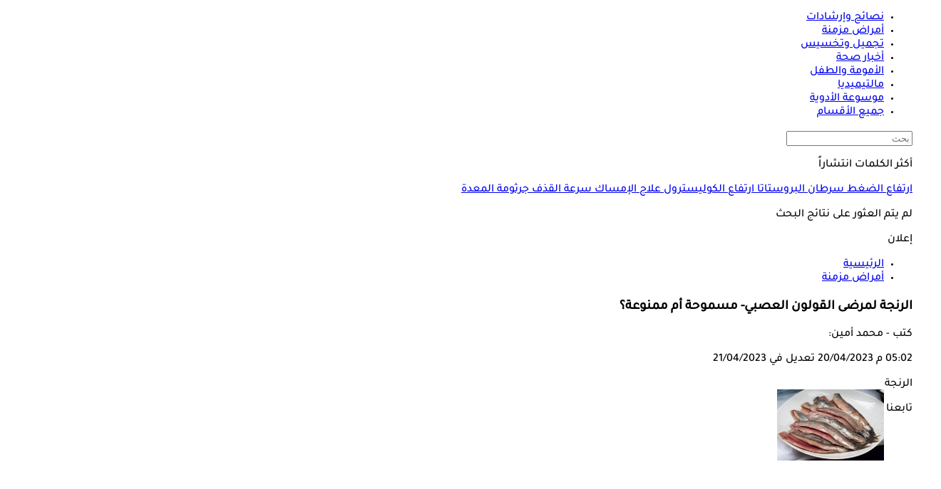

--- FILE ---
content_type: text/html; charset=utf-8
request_url: https://www.elconsolto.com/chronic/chronic-news/details/2023/4/20/2402135/%D8%A7%D9%84%D8%B1%D9%86%D8%AC%D8%A9-%D9%84%D9%85%D8%B1%D8%B6%D9%89-%D8%A7%D9%84%D9%82%D9%88%D9%84%D9%88%D9%86-%D8%A7%D9%84%D8%B9%D8%B5%D8%A8%D9%8A-%D9%85%D8%B3%D9%85%D9%88%D8%AD%D8%A9-%D8%A3%D9%85-%D9%85%D9%85%D9%86%D9%88%D8%B9%D8%A9-
body_size: 23999
content:
<!DOCTYPE html>
<html lang="ar" dir="rtl">
<head>
            <link rel="preload" as="image" href="https://media.gemini.media/img/large/2023/4/20/2023_4_20_17_1_36_607.jpg" fetchpriority="high" />

    <link rel="preload" href="https://www.elconsolto.com//fonts/TajawalMedium.woff2" as="font" type="font/woff2" crossorigin="anonymous" />
    <link rel="preload" href="https://www.elconsolto.com//fonts/healthicons.woff2?ver=0.004" as="font" type="font/woff2" crossorigin="anonymous" />
    <link rel="preload" href="https://www.elconsolto.com//fonts/TajawalBold.woff2" as="font" type="font/woff2" crossorigin="anonymous" />

    <!-- Required Inline style to be in layout -->
    <style>
        @font-face { font-family: 'TajawalMedium'; src: url('https://www.elconsolto.com//fonts/TajawalMedium.woff2') format('woff2'), url('https://www.elconsolto.com//fonts/TajawalMedium.woff') format('woff'); font-weight: 400; font-style: normal; font-display: swap; crossOrigin: 'anonymous' }
        @font-face { font-family: "HealthIcons"; src: url("https://www.elconsolto.com//fonts/healthicons.woff2?ver=0.004") format("woff2"), url("https://www.elconsolto.com//fonts/healthicons.woff?ver=0.004") format("woff"); font-weight: 400; font-style: normal; font-display: swap; }
        @font-face { font-family: 'TajawalBold'; src: url('https://www.elconsolto.com//fonts/TajawalBold.woff2') format('woff2'), url('https://www.elconsolto.com//fonts/TajawalBold.woff') format('woff'); font-weight: 400; font-style: normal; font-display: swap; }
        body{font-family: TajawalMedium, sans-serif}
        [class^="icon-"]:before, [class*=" icon-"]:before{font-family: "HealthIcons";font-style: normal;font-weight: normal;speak: none;display: inline-block;text-decoration: inherit;text-align: center;font-variant: normal;text-transform: none;}

    </style>



    <script src="/cdn-cgi/scripts/7d0fa10a/cloudflare-static/rocket-loader.min.js" data-cf-settings="c0ede521f2f0069b7968103f-|49"></script><link rel="preload" href="/Content/general/index.min.css?ver=1.00" as="style" onload="this.onload=null;this.rel='stylesheet'">
    <noscript><link rel="stylesheet" href="/Content/general/index.min.css?ver=0.10"></noscript>


    <link rel="stylesheet" href="/Content/Sponsor21.css?ver=0.7" />

    

    <link href="/Content/general/ADS.min.css?ver=0.5" rel="stylesheet" />
    <meta charset="utf-8" />
    <meta content="IE=edge,chrome=1" http-equiv="X-UA-Compatible">
    <meta content="text/html; charset=UTF-8" http-equiv="content-type">
    <meta name="viewport" content="width=device-width, minimum-scale=1, initial-scale=1">

    <link href="/Images/favicon.ico" rel="icon" type="image/ico" />
    <link href="/Images/favicon.ico" rel="shortcut icon" type="image/x-icon" />
    <meta name="facebook-domain-verification" content="gu921mq6fzxdfsnha5gx0o24ehn3y0" />
    
        <title>الرنجة لمرضى القولون العصبي- مفيدة أم مضرة؟ | الكونسلتو</title>
    <meta property="og:locale" content="ar_AR" />
    <meta property="og:site_name" content="الكونسلتو.كوم" />
    <meta name="keywords" id="metaKeyword" content="الرنجة ,الأسماك المملحة,عيد الفطر,القولون العصبي,البصل" />
    <meta name="description" id="metaDesc" content="يستعرض الكونسلتو في التقرير التالي تأثير الرنجة على مرضى القولون العصبي | الكونسلتو" />
    <link rel="canonical" id="canonicalUrl" href="https://www.elconsolto.com/chronic/chronic-news/details/2023/4/20/2402135/%d8%a7%d9%84%d8%b1%d9%86%d8%ac%d8%a9-%d9%84%d9%85%d8%b1%d8%b6%d9%89-%d8%a7%d9%84%d9%82%d9%88%d9%84%d9%88%d9%86-%d8%a7%d9%84%d8%b9%d8%b5%d8%a8%d9%8a-%d9%85%d8%b3%d9%85%d9%88%d8%ad%d8%a9-%d8%a3%d9%85-%d9%85%d9%85%d9%86%d9%88%d8%b9%d8%a9-" />
        <link rel="amphtml" href="https://www.elconsolto.com/chronic/chronic-news/details/2023/4/20/2402135/%D8%A7%D9%84%D8%B1%D9%86%D8%AC%D8%A9-%D9%84%D9%85%D8%B1%D8%B6%D9%89-%D8%A7%D9%84%D9%82%D9%88%D9%84%D9%88%D9%86-%D8%A7%D9%84%D8%B9%D8%B5%D8%A8%D9%8A-%D9%85%D8%B3%D9%85%D9%88%D8%AD%D8%A9-%D8%A3%D9%85-%D9%85%D9%85%D9%86%D9%88%D8%B9%D8%A9-?amp" />
        <meta property="og:type" content="article" />
        <meta property="og:image:width" content="614" />
        <meta property="og:image:height" content="430" />
        <link rel="alternate" type="application/rss+xml" href="https://www.elconsolto.com/feed/rssfeedlist?fullfeed=1">
        <meta name="robots" content="index,follow,max-snippet:-1, max-image-preview:large,max-video-preview:0" />
        <meta name="googlebot" content="index,follow" />
    <!-- favicons for mobile -->
    <meta name="mobile-web-app-capable" content="yes">
    <meta name="apple-mobile-web-app-capable" content="yes">
    <meta property="fb:pages" content="1944334925606954" />
    <meta property="article:author" content="https://www.facebook.com/Elconsolto" />
    <meta property="article:publisher" content="https://www.facebook.com/Elconsolto" />
    <meta id="fbTitle" property="og:title" content="الرنجة لمرضى القولون العصبي- مفيدة أم مضرة؟" />
    <meta id="fbUrl" property="og:url" content="https://www.elconsolto.com//chronic/chronic-news/details/2023/4/20/2402135/%D8%A7%D9%84%D8%B1%D9%86%D8%AC%D8%A9-%D9%84%D9%85%D8%B1%D8%B6%D9%89-%D8%A7%D9%84%D9%82%D9%88%D9%84%D9%88%D9%86-%D8%A7%D9%84%D8%B9%D8%B5%D8%A8%D9%8A-%D9%85%D8%B3%D9%85%D9%88%D8%AD%D8%A9-%D8%A3%D9%85-%D9%85%D9%85%D9%86%D9%88%D8%B9%D8%A9-" />
    <meta id="fbDescription" property="og:description" content="يستعرض الكونسلتو في التقرير التالي تأثير الرنجة على مرضى القولون العصبي | الكونسلتو" />
    <meta id="fbImage" data-page-subject="true" property="og:image" content="https://media.gemini.media/img/large/2023/4/20/2023_4_20_17_1_36_607.jpg" />
    <meta name='twitter:app:country' content='EG'>
    <meta name="twitter:card" content="summary_large_image" />
    <meta name="twitter:site" content="@Elconsolto" />
    <meta name="twitter:creator" content="@Elconsolto" />
    <meta name="twitter:title" content="الرنجة لمرضى القولون العصبي- مفيدة أم مضرة؟" />
    <meta name="twitter:url" content="https://www.elconsolto.com//chronic/chronic-news/details/2023/4/20/2402135/%D8%A7%D9%84%D8%B1%D9%86%D8%AC%D8%A9-%D9%84%D9%85%D8%B1%D8%B6%D9%89-%D8%A7%D9%84%D9%82%D9%88%D9%84%D9%88%D9%86-%D8%A7%D9%84%D8%B9%D8%B5%D8%A8%D9%8A-%D9%85%D8%B3%D9%85%D9%88%D8%AD%D8%A9-%D8%A3%D9%85-%D9%85%D9%85%D9%86%D9%88%D8%B9%D8%A9-" />
    <meta name="twitter:description" id="TwitterDesc" content="يستعرض الكونسلتو في التقرير التالي تأثير الرنجة على مرضى القولون العصبي | الكونسلتو" />
    <meta name="twitter:image" id="TwitterImg" content="https://media.gemini.media/img/large/2023/4/20/2023_4_20_17_1_36_607.jpg" />







    <link rel="manifest" href="/manifest.json">
    <meta name="theme-color" content="#2EA4A9" />



    
<!--Start: Defining Ads Slots--->
<script type="c0ede521f2f0069b7968103f-text/javascript">
//import { strict } from "assert";

    //console.log('user-agent1: ' + navigator.userAgent);
    //if (getCookie('elConsolto_UserAgent') == "") {
    //    let Userag = 'user-agent: ' + navigator.userAgent;
    //    setCookie('elConsolto_UserAgent', Userag.replace(';', ',').replace(';',','), 7);
    //}
</script>
    <script data-cfasync="false">
        window.googletag = window.googletag || { cmd: [] };
    </script>
    <script async src="https://securepubads.g.doubleclick.net/tag/js/gpt.js" type="c0ede521f2f0069b7968103f-text/javascript"></script>
        <script data-cfasync="false">
            googletag.cmd.push(function () {
            googletag.pubads().enableLazyLoad({
            fetchMarginPercent: 50,  // Start loading ads when they are 0% away from viewport
                    renderMarginPercent: 25, // Render ads when they are within 50% of viewport
                    mobileScaling: 2.0       // Scale for mobile devices
                });
            googletag.pubads().enableSingleRequest();
            googletag.pubads().collapseEmptyDivs();
            googletag.pubads().setTargeting('Elconsolto', ["Chronic"]);
            });

            googletag.cmd.push(function () {
                googletag.enableServices();
            });
        </script>

<!--End: Defining Ads Slots--->



    
<!--Google tag(gtag.js)-->
<script async src="https://www.googletagmanager.com/gtag/js?id=G-4BSWF07T34" data-cfasync="false"></script>
<script data-cfasync="false">
    var GA4TrackingId = "G-4BSWF07T34";
    window.dataLayer = window.dataLayer || [];
    function gtag() { dataLayer.push(arguments); }
    gtag('js', new Date());

    //gtag('config', GA4TrackingId, {
    //    send_page_view: false
    //});

    //Google Ads conversion tracking tag configuration
    //gtag('config', 'AW-945801153');

    // Main GA (whole website)
    gtag('config', GA4TrackingId , { send_page_view: false });

    // Firebase GA (analytics attached to Firebase project)
    gtag('config', 'G-QVBLNH69Q3' , { send_page_view: false });

    var AdBlocker = '';
    var pagePath = "";
    function getAdBlocker() {

        if (document.getElementById('XDIkFMoQpJlY')) {
            return "";
        } else {
            console.log('Blocking Ads: yes');
            return '#AdBlocking';
        }
    }
    //Check if there is ad blocker activated
    AdBlocker = getAdBlocker();

                    
    pagePath = location.pathname + location.search + location.hash + AdBlocker;
                    

    
    pagePath = decodeURIComponent(pagePath);
    console.log('before GA4');
    gtag('event', 'page_view', {
        page_location: pagePath,
        page_path: pagePath,
        send_to: GA4TrackingId
    });
    console.log('After GA4');


    function TrackEvent(category, action, label) {
        TrackEventGA4(category, action, label, true);

    }
    function TrackEventGA4(category, action, label, noninteraction = true) {
        console.log('TrackGA4-> category: ' + category + ' & action: ' + action + ' & label: ' + label);
        gtag('event', category, {
            'event_category': action,
            'event_label': label,
            'non_interaction': noninteraction,
            send_to: GA4TrackingId
        });
    }
</script>

<script type="text/javascript" data-cfasync="false">
    (function (c, l, a, r, i, t, y) {
        c[a] = c[a] || function () { (c[a].q = c[a].q || []).push(arguments) };
        t = l.createElement(r); t.async = 1; t.src = "https://www.clarity.ms/tag/" + i;
        y = l.getElementsByTagName(r)[0]; y.parentNode.insertBefore(t, y);
    })(window, document, "clarity", "script", "swr6i5bl9z");
</script>





    <!-- GTag -->
    <script type="c0ede521f2f0069b7968103f-text/javascript">
        var isMobile = 'False';
    </script>

    <!--health notification-->
    
<style>
    #izooto-branding {
        display: none !important
    }
</style>

    <script type="c0ede521f2f0069b7968103f-text/javascript">
        window._izq = window._izq || []; window._izq.push(["init", { "auto_prompt": false }]);
    </script>
        <script src="https://cdn.izooto.com/scripts/e30253fcd9fcf483a25471783b6400b5e40f9e60.js" defer type="c0ede521f2f0069b7968103f-text/javascript"></script>


<!-- iZooto Script -->
    <div id="izmiddle-box" style="display:none">
        <style>
            body {
                margin: 0;
                padding: 0
            }

            #izooto-optin .izooto-optin--mr-5 {
                margin-right: 5px
            }

            #izooto-optin .izooto-optin--mr-10 {
                margin-right: 10px
            }

            #izooto-optin .izooto-optin--mr-15 {
                margin-right: 15px
            }

            #izooto-optin .izooto-optin--mr-20 {
                margin-right: 20px
            }

            #izooto-optin .izooto-optin--mr-25 {
                margin-right: 25px
            }

            #izooto-optin .izooto-optin--mr-30 {
                margin-right: 30px
            }

            #izooto-optin .izooto-optin--mt-5 {
                margin-top: 5px
            }

            #izooto-optin .izooto-optin--mt-10 {
                margin-top: 10px
            }

            #izooto-optin .izooto-optin--mt-15 {
                margin-top: 15px
            }

            #izooto-optin .izooto-optin--mt-20 {
                margin-top: 20px
            }

            #izooto-optin .izooto-optin--mb-5 {
                margin-bottom: 5px
            }

            #izooto-optin .izooto-optin--mb-10 {
                margin-bottom: 10px
            }

            #izooto-optin .izooto-optin--mb-15 {
                margin-bottom: 15px
            }

            #izooto-optin .izooto-optin--mb-20 {
                margin-bottom: 20px
            }

            #izooto-optin .izooto-optin--ml-5 {
                margin-left: 5px
            }

            #izooto-optin .izooto-optin--ml-10 {
                margin-left: 10px
            }

            #izooto-optin .izooto-optin--ml-15 {
                margin-left: 15px
            }

            #izooto-optin .izooto-optin--ml-20 {
                margin-left: 20px
            }

            #izooto-optin .izooto-optin--line-clamp {
                display: block;
                display: -webkit-box;
                -webkit-box-orient: vertical;
                position: relative;
                line-height: 1.6;
                word-break: break-word;
                overflow: hidden;
                text-overflow: ellipsis;
                padding: 0
            }

            #izooto-optin .izooto-optin--line-clamp-2, #izooto-optin .izooto-optin--line-clamp-4 {
                line-height: 1.25em !important
            }

            @supports (-webkit-line-clamp:1) {
                #izooto-optin .izooto-optin--line-clamp:after {
                    display: none !important
                }
            }

            #izooto-optin .izooto-optin--line-clamp-1 {
                -webkit-line-clamp: 1;
                max-height: calc(1em * 1.5 * 1)
            }

            #izooto-optin .izooto-optin--line-clamp-2 {
                -webkit-line-clamp: 2;
                max-height: calc(1em * 1.5 * 2)
            }

            #izooto-optin .izooto-optin--line-clamp-3 {
                -webkit-line-clamp: 3;
                max-height: calc(1em * 1.5 * 3)
            }

            #izooto-optin .izooto-optin--line-clamp-4 {
                -webkit-line-clamp: 4;
                max-height: calc(1em * 1.5 * 4)
            }

            #izooto-optin .izooto-optin--line-clamp-5 {
                -webkit-line-clamp: 5;
                max-height: calc(1em * 1.5 * 5)
            }

            #izooto-optin .izooto-optin--line-clamp-8 {
                -webkit-line-clamp: 8;
                max-height: calc(1em * 1.5 * 8)
            }

            #izooto-optin .iz-row {
                display: flex
            }

            #izooto-optin .iz-row--space-btwn {
                justify-content: space-between
            }

            #izooto-optin .iz-row--flex-end {
                justify-content: flex-end
            }

            #izooto-optin .iz-col {
                display: flex;
                flex-direction: column
            }

            #izooto-optin .iz-col--content-center {
                justify-content: center
            }

            @-webkit-keyframes izootoSlideInDown {
                0% {
                    -webkit-transform: translate3d(0, 100%, 0);
                    transform: translate3d(0, 100%, 0);
                    visibility: visible
                }

                to {
                    -webkit-transform: translateZ(0);
                    transform: translateZ(0)
                }
            }

            @keyframes izootoSlideInDown {
                0% {
                    -webkit-transform: translate3d(0, 100%, 0);
                    transform: translate3d(0, 100%, 0);
                    visibility: visible
                }

                to {
                    -webkit-transform: translateZ(0);
                    transform: translateZ(0)
                }
            }

            @-webkit-keyframes izootoSlideInUp {
                0% {
                    -webkit-transform: translate3d(0, -100%, 0);
                    transform: translate3d(0, -100%, 0);
                    visibility: visible
                }

                to {
                    -webkit-transform: translateZ(0);
                    transform: translateZ(0)
                }
            }

            @keyframes izootoSlideInUp {
                0% {
                    -webkit-transform: translate3d(0, -100%, 0);
                    transform: translate3d(0, -100%, 0);
                    visibility: visible
                }

                to {
                    -webkit-transform: translateZ(0);
                    transform: translateZ(0)
                }
            }

            #izooto-optin.izooto-optin--preview-container {
                position: fixed;
                z-index: 999999999;
                box-sizing: border-box;
                color: rgba(0, 0, 0, .87);
                font-family: TajawalMedium,arial
            }

            #izooto-optin.izooto-optin--sticky-header {
                width: 100%;
                bottom: 0;
                padding: 20px 0px 13px 0px;
                box-shadow: 0 2px 16px rgba(0, 0, 0, .1);
                background-color: #222;
                webkit-animation-name: izootoSlideInDown;
                animation-name: izootoSlideInDown;
                webkit-animation-duration: .5s;
                animation-duration: .5s;
                -webkit-animation-fill-mode: none;
                animation-fill-mode: none
            }

            #izmiddle-box.hide #izooto-optin.izooto-optin--sticky-header {
                top: 100%;
                bottom: auto;
                webkit-animation-name: izootoSlideInUp;
                animation-name: izootoSlideInUp;
                webkit-animation-duration: .5s;
                animation-duration: .5s;
            }

            #izooto-optin-icon-content-container {
                margin: 0 15px;
            }

            #izooto-optin.izooto-optin--sticky-header .izooto-optin--icon-wrapper {
                width: 50px;
                height: 50px
            }

                #izooto-optin.izooto-optin--sticky-header .izooto-optin--icon-wrapper .izooto-optin--icon {
                    max-height: 50px;
                    margin-top: -3px
                }

            #izooto-optin.izooto-optin--sticky-header .izooto-optin--content {
                width: 100%;
                margin: 0 20px;
            }

            #izooto-optin .izooto-optin--content .izooto-optin--title span {
                color: #ffffff;
                font-size: 20px;
                word-break: break-word;
                font-weight: 400;
                font-family: TajawalBold,arial;
                margin-bottom: 6px;
            }

            #izooto-optin .izooto-optin--content .izooto-optin--message span {
                color: #ffffffa6;
                font-size: 15px;
                font-weight: 400;
                font-family: TajawalMedium,arial
            }

            #izooto-optin .izooto-optin--ctas-container {
                margin: 0 10px;
            }

                #izooto-optin .izooto-optin--ctas-container .izooto-optin--cta {
                    margin: 0 5px;
                    box-sizing: border-box;
                    text-transform: unset;
                    position: relative;
                    -webkit-user-select: none;
                    -moz-user-select: none;
                    -ms-user-select: none;
                    user-select: none;
                    cursor: pointer;
                    outline: 0;
                    border: none;
                    -webkit-tap-highlight-color: transparent;
                    display: inline-block;
                    white-space: nowrap;
                    text-decoration: none;
                    font-size: 14px;
                    vertical-align: baseline;
                    text-align: center;
                    line-height: 36px;
                    border-radius: 4px;
                    padding: 0 13px;
                    min-width: 100px;
                    max-width: 175px;
                    overflow: hidden;
                    text-overflow: ellipsis;
                    font-family: TajawalMedium,arial
                }

            #izooto-optin.izooto-optin--sticky-header .izooto-optin--ctas-container .izooto-optin--cta.izooto-optin--cta-later {
                background-color: #ffffff !important;
                color: #1d1d1d !important;
            }

            #izooto-optin.izooto-optin--sticky-header .izooto-optin--ctas-container .izooto-optin--cta.izooto-optin--cta-allow {
                background-color: #2EA4A9 !important;
                color: #ffffff !important;
                box-shadow: 0 3px 1px -2px rgba(0, 0, 0, .2), 0 2px 2px 0 rgba(0, 0, 0, .14), 0 1px 5px 0 rgba(0, 0, 0, .12)
            }

            #izooto-optin.izooto-optin--sticky-header .izooto-optin--branding-wrapper {
                position: absolute;
                width: auto;
                line-height: 1
            }

                #izooto-optin.izooto-optin--sticky-header .izooto-optin--branding-wrapper.izooto-optin--branding-wrapper-sticky-header {
                    right: 5px;
                    bottom: 3px
                }

                #izooto-optin.izooto-optin--sticky-header .izooto-optin--branding-wrapper .izooto-optin--branding-text {
                    text-decoration: none;
                    font-size: 13px;
                    font-weight: 400;
                    font-family: TajawalMedium,arial;
                    color: #fff
                }

                #izooto-optin.izooto-optin--sticky-header .izooto-optin--branding-wrapper .izooto-optin--izooto-txt {
                    color: #c2ccec
                }

            @media screen and (max-width:640px) {
                #izooto-optin .iz-row--mobile-col {
                    flex-direction: column
                }

                #izooto-optin.izooto-optin--sticky-header .izooto-optin--content {
                    margin: 0 10px;
                }

                #izooto-optin .izooto-optin--content .izooto-optin--title span {
                    font-size: 16px
                }

                #izooto-optin .izooto-optin--content .izooto-optin--message span {
                    font-size: 13px;
                    margin-top: 5px
                }

                #izooto-optin .izooto-optin--ctas-container-for-mob {
                    margin-top: 15px;
                    margin-bottom: 10px
                }

                #izooto-optin .izooto-optin--ctas-container .izooto-optin--cta {
                    min-width: 85px;
                    max-width: 50%
                }

                #izooto-optin.izooto-optin--sticky-header .izooto-optin--branding-wrapper.izooto-optin--branding-wrapper-sticky-header {
                    right: 15.2px;
                    bottom: 5px
                }
            }
        </style>

        <div id="izooto-optin" dir="auto" class="izooto-optin--sticky-header izooto-optin--preview-container">
            <div class="iz-row iz-row--space-btwn iz-row--mobile-col">
                <div class="iz-row iz-row--space-btwn" id="izooto-optin-icon-content-container">
                    <div class="iz-col iz-col--content-center izooto-optin--icon-wrapper">
                        <img src="https://cdnimg.izooto.com/icons/7/bell-icon.png" width="40" height="40" alt="Default Opt-in Icon" class="izooto-optin--icon">
                    </div>
                    <div class="izooto-optin--content">
                        <div class="izooto-optin--title">
                            <span class="izooto-optin--line-clamp izooto-optin--line-clamp-2">خدمة الإشعارات</span>
                        </div>
                        <div class="izooto-optin--message mt-5">
                            <span class="izooto-optin--line-clamp izooto-optin--line-clamp-2">تلقى آخر الأخبار والمستجدات من موقع الكونسلتو </span>
                        </div>
                    </div>
                </div>
                <div class="iz-col">
                    <div class="iz-row iz-row--flex-end izooto-optin--ctas-container izooto-optin--ctas-container-for-mob">
                        <button class="izooto-optin--cta izooto-optin--cta-later" onclick="if (!window.__cfRLUnblockHandlers) return false; CloseDialog();" data-cf-modified-c0ede521f2f0069b7968103f-="">لاحقا</button>
                        <button class="izooto-optin--cta izooto-optin--cta-allow" onclick="if (!window.__cfRLUnblockHandlers) return false; OpenDialog()" data-cf-modified-c0ede521f2f0069b7968103f-="">اشترك</button>
                    </div>

                </div>
            </div>
        </div>
    </div>
    <script type="c0ede521f2f0069b7968103f-text/javascript">

    </script>




    <script type="c0ede521f2f0069b7968103f-text/javascript">
        var AppPath = 'https://www.elconsolto.com/';
    </script>



</head>
<body lang="ar" class="articlePage">
    <input type="hidden" value="elconsolto_gemini.media" />





    



    


    


    <!---------- Header ---------->
    <header>
    <div class="headerMenu">
        <div class="headerMenu">
            <div class="cnts">
                <!-- Logo Div -->
<div class="logo">
    <a href='https://www.elconsolto.com/#Navlogo' title="الكونسلتو">
        
    </a>
</div>

<!-- Nav -->
<div class="leftItems">
    <ul>
                <li>
                    <a href="https://www.elconsolto.com/medical-advice/section/731/%D9%86%D8%B5%D8%A7%D8%A6%D8%AD-%D9%88-%D8%A5%D8%B1%D8%B4%D8%A7%D8%AF%D8%A7%D8%AA#nav-bar" class="icon icon-advice" title="نصائح وإرشادات">
                        <span>نصائح وإرشادات</span>
                    </a>
                </li>
                <li>
                    <a href="https://www.elconsolto.com/chronic/section/726/%D8%A3%D9%85%D8%B1%D8%A7%D8%B6-%D9%85%D8%B2%D9%85%D9%86%D8%A9#nav-bar" class="icon icon-chronic" title="أمراض مزمنة">
                        <span>أمراض مزمنة</span>
                    </a>
                </li>
                <li>
                    <a href="https://www.elconsolto.com/beauty/section/727/%D8%AA%D8%AC%D9%85%D9%8A%D9%84-%D9%88-%D8%AA%D8%AE%D8%B3%D9%8A%D8%B3#nav-bar" class="icon icon-beauty" title="تجميل وتخسيس">
                        <span>تجميل وتخسيس</span>
                    </a>
                </li>
                <li>
                    <a href="https://www.elconsolto.com/news/health-news/section/742/%D8%A3%D8%AE%D8%A8%D8%A7%D8%B1-%D8%B5%D8%AD%D8%A9#nav-bar" class="icon icon-news" title="أخبار صحة">
                        <span>أخبار صحة</span>
                    </a>
                </li>
                <li>
                    <a href="https://www.elconsolto.com/parenting#nav-bar" class="icon icon-parent" title="الأمومة والطفل">
                        <span>الأمومة والطفل</span>
                    </a>
                </li>
                <li>
                    <a href="https://www.elconsolto.com/multimedia/section/746/%D9%85%D8%A7%D9%84%D8%AA%D9%8A%D9%85%D9%8A%D8%AF%D9%8A%D8%A7#nav-bar" class="icon icon-multimedia" title="مالتيميديا">
                        <span>مالتيميديا</span>
                    </a>
                </li>
                <li>
                    <a href="https://www.elconsolto.com/drug/search#nav-bar" class="icon icon-pills" title="موسوعة الأدوية">
                        <span>موسوعة الأدوية</span>
                    </a>
                </li>
            <li class="menu">
                <a href="javascript:void(0);" class="menu-trigger icon icon-menu" aria-label="جميع الأقسام">
                    <span>جميع الأقسام</span>
                </a>
            </li>

    </ul>
</div>







<!-- Search -->
<div class="searchDiv">
    <a href="#" class="search-trigger" aria-label="بحث">
        <div class="icon-search"></div>
    </a>

    <!---------- Search ---------->
    <div class="openSearchDiv">
    <div class="searchCnts">
        <!-- Search Input -->
        <form id="HeaderSearchForm">
    <div class="search">
        <input id="HeadertxtSearch" type="search" runat="server" class="input" placeholder="بحث" />
        <a class="icon-search" id="HeaderbtnSearch"></a>
        <input type="submit" style="display:none" />
    </div>
</form>
<script type="c0ede521f2f0069b7968103f-text/javascript">
     var curSearchKey = '';
</script>


        
    </div>
    
</div>


</div>




            </div>
        </div>
    </div>
</header>


<!---------- Navigation Menu ---------->
<link href="/Content/components/SectionMenu.css?ver=0.005" rel="stylesheet" />



    <div class="sectionsMenu" data-bg="https://www.elconsolto.com//Images/headerMnuBg.webp" style="display:none">
        <a href="javascript:void(0);" class="closeMenu icon-close"></a>
        <div class="allItems jp-container" id="jp-container">
            <div class="menuCnts">

                        <div class="item">
                            <div class="ttl">
                                    <span>الأقسام الرئيسية</span>

                            </div>
                                <ul>
                                            <li>
                                                <a href="https://www.elconsolto.com/medical-advice/section/731/%d9%86%d8%b5%d8%a7%d8%a6%d8%ad-%d9%88-%d8%a5%d8%b1%d8%b4%d8%a7%d8%af%d8%a7%d8%aa#nav" title="نصائح وإرشادات">نصائح وإرشادات</a>
                                            </li>
                                            <li>
                                                <a href="https://www.elconsolto.com/chronic/section/726/%d8%a3%d9%85%d8%b1%d8%a7%d8%b6-%d9%85%d8%b2%d9%85%d9%86%d8%a9#nav" title="أمراض مزمنة">أمراض مزمنة</a>
                                            </li>
                                            <li>
                                                <a href="https://www.elconsolto.com/psychiatric/section/733/%d8%a7%d9%84%d8%b5%d8%ad%d8%a9-%d8%a7%d9%84%d9%86%d9%81%d8%b3%d9%8a%d8%a9#nav" title="الصحة النفسية">الصحة النفسية</a>
                                            </li>
                                            <li>
                                                <a href="https://www.elconsolto.com/relationships/section/732/%d8%a7%d9%84%d8%b5%d8%ad%d8%a9-%d8%a7%d9%84%d8%ac%d9%86%d8%b3%d9%8a%d8%a9#nav" title="الصحة الجنسية">الصحة الجنسية</a>
                                            </li>
                                            <li>
                                                <a href="https://www.elconsolto.com/beauty/section/727/%d8%aa%d8%ac%d9%85%d9%8a%d9%84-%d9%88-%d8%aa%d8%ae%d8%b3%d9%8a%d8%b3#nav" title="تجميل وتخسيس">تجميل وتخسيس</a>
                                            </li>
                                            <li>
                                                <a href="https://www.elconsolto.com/dental/section/728/%d8%b9%d9%8a%d8%a7%d8%af%d8%a9-%d8%a7%d9%84%d8%a3%d8%b3%d9%86%d8%a7%d9%86-#nav" title="عيادة الأسنان">عيادة الأسنان</a>
                                            </li>
                                            <li>
                                                <a href="https://www.elconsolto.com/eye-clinic/section/751/%d8%b9%d9%8a%d8%a7%d8%af%d8%a9-%d8%a7%d9%84%d8%b9%d9%8a%d9%88%d9%86#nav" title="عيادة العيون">عيادة العيون</a>
                                            </li>
                                            <li>
                                                <a href="https://www.elconsolto.com/cases-reports/cases-reports-news/section/737/%d8%aa%d8%ad%d9%82%d9%8a%d9%82%d8%a7%d8%aa-%d9%88-%d8%ad%d9%88%d8%a7%d8%b1%d8%a7%d8%aa#nav" title="تحقيقات وحوارات">تحقيقات وحوارات</a>
                                            </li>
                                            <li>
                                                <a href="https://www.elconsolto.com/healthy-cooks-news/section/807/%d9%85%d8%b7%d8%a8%d8%ae%d9%83-%d8%a7%d9%84%d8%b5%d8%ad%d9%8a#nav" title="مطبخك الصحى">مطبخك الصحى</a>
                                            </li>
                                            <li>
                                                <a href="https://www.elconsolto.com/movember-male-health#nav" title="مبادرة موفمبر">مبادرة موفمبر</a>
                                            </li>
                                </ul>
                        </div>
                        <div class="item">
                            <div class="ttl">
                                    <span>الأمومة والطفل</span>

                            </div>
                                <ul>
                                            <li>
                                                <a href="https://www.elconsolto.com/parenting#nav" title="الأمومة والطفل">الأمومة والطفل</a>
                                            </li>
                                            <li>
                                                <a href="https://www.elconsolto.com/parenting/pregnancy/section/843/%d9%85%d8%b1%d8%a7%d8%ad%d9%84-%d8%a7%d9%84%d8%ad%d9%85%d9%84-#nav" title="مراحل الحمل">مراحل الحمل</a>
                                            </li>
                                            <li>
                                                <a href="https://www.elconsolto.com/parenting/childbirth/section/844/%d8%a7%d9%84%d8%a3%d8%b7%d9%81%d8%a7%d9%84-%d8%ad%d8%af%d9%8a%d8%ab%d9%8a-%d8%a7%d9%84%d9%88%d9%84%d8%a7%d8%af%d8%a9-#nav" title="الأطفال حديثي الولادة">الأطفال حديثي الولادة</a>
                                            </li>
                                            <li>
                                                <a href="https://www.elconsolto.com/calculator/fetaldevelopment#nav" title="مراحل تطور الجنين">مراحل تطور الجنين</a>
                                            </li>
                                            <li>
                                                <a href="https://www.elconsolto.com/parenting/infants/section/845/%d8%b5%d8%ad%d8%a9-%d8%b7%d9%81%d9%84%d9%83#nav" title="صحة طفلك">صحة طفلك</a>
                                            </li>
                                            <li>
                                                <a href="https://www.elconsolto.com/parenting/baby-care/section/846/%d8%ae%d8%b7%d9%88%d8%a7%d8%aa%d9%83-%d9%86%d8%ad%d9%88-%d8%a7%d9%84%d8%a3%d9%85%d9%88%d9%85%d8%a9#nav" title="خطواتك نحو الأمومة">خطواتك نحو الأمومة</a>
                                            </li>
                                            <li>
                                                <a href="https://www.elconsolto.com/ovulation#nav" title="حاسبة فترة الإباضة والخصوبة">حاسبة فترة الإباضة والخصوبة</a>
                                            </li>
                                            <li>
                                                <a href="https://www.elconsolto.com/calculator/pregnancy#nav" title="حاسبة الحمل والولادة">حاسبة الحمل والولادة</a>
                                            </li>
                                </ul>
                        </div>
                        <div class="item">
                            <div class="ttl">
                                    <span>جميع الحاسبات</span>

                            </div>
                                <ul>
                                            <li>
                                                <a href="https://www.elconsolto.com/calculator/bmi#nav" title="حاسبة مؤشر كتلة الجسم">حاسبة مؤشر كتلة الجسم</a>
                                            </li>
                                            <li>
                                                <a href="https://www.elconsolto.com/calculator/bmr#nav" title="حاسبة السعرات الحرارية">حاسبة السعرات الحرارية</a>
                                            </li>
                                            <li>
                                                <a href="https://www.elconsolto.com/calculator/pregnancy#nav" title="حاسبة الحمل والولادة">حاسبة الحمل والولادة</a>
                                            </li>
                                            <li>
                                                <a href="https://www.elconsolto.com/calculator/fetaldevelopment#nav" title="مراحل تطور الجنين">مراحل تطور الجنين</a>
                                            </li>
                                            <li>
                                                <a href="https://www.elconsolto.com/calculator/ovulation#nav" title="حاسبة فترة الإباضة والخصوبة">حاسبة فترة الإباضة والخصوبة</a>
                                            </li>
                                            <li>
                                                <a href="https://www.elconsolto.com/calculator/diabetes#nav" title="حاسبة خطر الإصابة بالسكري">حاسبة خطر الإصابة بالسكري</a>
                                            </li>
                                            <li>
                                                <a href="https://www.elconsolto.com/calculator/eyetest#nav" title="اختبار قياس النظر">اختبار قياس النظر</a>
                                            </li>
                                            <li>
                                                <a href="https://www.elconsolto.com/calculator/depression#nav" title="اختبار الحالة النفسية">اختبار الحالة النفسية</a>
                                            </li>
                                </ul>
                        </div>
                        <div class="item">
                            <div class="ttl">
                                    <span>أخبار</span>

                            </div>
                                <ul>
                                            <li>
                                                <a href="https://www.elconsolto.com/news/khadouk-fkalo/section/744/%d8%ae%d8%af%d8%b9%d9%88%d9%83-%d9%81%d9%82%d8%a7%d9%84%d9%88%d8%a7#nav" title="خدعوك فقالوا">خدعوك فقالوا</a>
                                            </li>
                                            <li>
                                                <a href="https://www.elconsolto.com/news/health-news/section/742/%d8%a3%d8%ae%d8%a8%d8%a7%d8%b1-%d8%b5%d8%ad%d8%a9#nav" title="أخبار صحة">أخبار صحة</a>
                                            </li>
                                </ul>
                        </div>
                        <div class="item">
                            <div class="ttl">
                                    <span>مالتيميديا</span>

                            </div>
                                <ul>
                                            <li>
                                                <a href="https://www.elconsolto.com/multimedia/videos-galleries/section/747/%d8%b5%d9%88%d8%b1-%d9%88-%d9%81%d9%8a%d8%af%d9%8a%d9%88%d9%87%d8%a7%d8%aa#nav" title="صور وفيديوهات">صور وفيديوهات</a>
                                            </li>
                                            <li>
                                                <a href="https://www.elconsolto.com/multimedia/infographic/section/752/%d8%a7%d9%86%d9%81%d9%88%d8%ac%d8%b1%d8%a7%d9%81%d9%8a%d9%83#nav" title="انفوجراف">انفوجراف</a>
                                            </li>
                                </ul>
                        </div>
                        <div class="item">
                            <div class="ttl">
                                    <span>الموسوعات</span>

                            </div>
                                <ul>
                                            <li>
                                                <a href="https://www.elconsolto.com/drug/search#nav" title="موسوعة الأدوية">موسوعة الأدوية</a>
                                            </li>
                                </ul>
                        </div>






            <div class="linksMenu">
                <div class="linksListCnts">
                    <a href="https://www.elconsolto.com/about-us#nav">من نحن</a>
                    <a href="https://www.elconsolto.com/contactus#nav">إتصل بنا</a>
                    <a href="https://www.elconsolto.com/policy#nav">سياسة الخصوصية</a>
                    <a href="https://gemini.media/contact#ElconsoltoH" target="_blank">إحجز إعلانك</a>
                </div>
            </div>

                <div class="menuSocial">
                    <link href="/Content/components/Article/SocialShare.min.css?ver=0.9" rel="stylesheet" />



<div class="social">
    <a href="https://www.facebook.com/ElConsolto" target="_blank" rel="nofollow" class="icon-fb" title="فيسبوك"></a>
    <a href="https://x.com/elconsolto" target="_blank" rel="nofollow" class="icon-tw" title="اكس"></a>
    
    <a href="https://www.instagram.com/elconsolto/ " target="_blank" rel="nofollow" class="icon-insta" title="انستجرام"></a>
    <a href="https://www.youtube.com/channel/UCbB6IMAFxF7qPgW11SWce6A" target="_blank" rel="nofollow" class="icon-yt" title="يوتيوب"></a>
    <a href="https://www.whatsapp.com/channel/0029Va4whij4CrfkbxaDUk0R" target="_blank" rel="nofollow" class="icon-whats" title="واتساب"></a>
    <a href="https://www.tiktok.com/@el_consolto" target="_blank" rel="nofollow" class="icon-tiktok" title="تيك توك"></a>
</div>


                </div>
            </div>
        </div>
    </div>




    <script type="c0ede521f2f0069b7968103f-text/javascript">
        document.addEventListener('DOMContentLoaded', function () {
            // Selecting elements with lazy-load background images
            const lazyLoadBgElements = document.querySelectorAll('.sectionsMenu');

            // Initialize IntersectionObserver for lazy loading
            const observer = new IntersectionObserver((entries, observer) => {
                entries.forEach(entry => {
                    if (entry.isIntersecting) {
                        const bgElement = entry.target;
                        const bgImageUrl = bgElement.getAttribute('data-bg');

                        // Check if the background image URL exists
                        if (bgImageUrl) {
                            // Create a new Image object for preloading
                            const img = new Image();
                            img.src = bgImageUrl;

                            // Once the image is loaded, set it as the background
                            img.onload = () => {
                                bgElement.style.backgroundImage = `url('${bgImageUrl}')`;
                                // Remove observer after the image is loaded
                                observer.unobserve(bgElement);
                            };
                        }
                    }
                });
            });

            // Observe each element
            lazyLoadBgElements.forEach(element => {
                observer.observe(element);
            });
        });
    </script>

<!---------- End of Sections Menu ---------->
<!---------- End of Search ---------->

    <!---------- End of Header ---------->

    <main class="cd-main-content">
        <div class="container">

            <!-- Content -->
            <div class="content-wrap" id="content-wrap">
                <div class="content">

                        <!-- tag keywords-->
<link href="/Content/components/Keywords.css?ver=0.004" rel="stylesheet" />



    <section class="mainKeywords">
        
        <p>أكثر الكلمات انتشاراً</p>

        


        <div class="keywords">
                <a href="/tag/817523/%D8%A7%D8%B1%D8%AA%D9%81%D8%A7%D8%B9-%D8%A7%D9%84%D8%B6%D8%BA%D8%B7#keywords" target="_self">
                    ارتفاع الضغط
                </a>
                <a href="/tag/9735/%D8%B3%D8%B1%D8%B7%D8%A7%D9%86-%D8%A7%D9%84%D8%A8%D8%B1%D9%88%D8%B3%D8%AA%D8%A7%D8%AA%D8%A7#keywords" target="_self">
                    سرطان البروستاتا
                </a>
                <a href="/tag/809120/%D8%A7%D8%B1%D8%AA%D9%81%D8%A7%D8%B9-%D8%A7%D9%84%D9%83%D9%88%D9%84%D9%8A%D8%B3%D8%AA%D8%B1%D9%88%D9%84#keywords" target="_self">
                    ارتفاع الكوليسترول
                </a>
                <a href="/tag/307649/%D8%B9%D9%84%D8%A7%D8%AC-%D8%A7%D9%84%D8%A5%D9%85%D8%B3%D8%A7%D9%83#keywords" target="_self">
                    علاج الإمساك
                </a>
                <a href="/tag/791374/%D8%B3%D8%B1%D8%B9%D8%A9-%D8%A7%D9%84%D9%82%D8%B0%D9%81#keywords" target="_self">
                    سرعة القذف
                </a>
                <a href="/tag/503574/%D8%AC%D8%B1%D8%AB%D9%88%D9%85%D8%A9-%D8%A7%D9%84%D9%85%D8%B9%D8%AF%D8%A9#keywords" target="_self">
                    جرثومة المعدة
                </a>
        </div>
    </section>

                    <link href="/Content/popupNofi.css?ver0.1" rel="stylesheet" />

<div class="noDataNotfi" id="noDataNotfi">
   
    <div class="cntsPopup">
         <div class="close icon-close" id="popupClose"></div>
         <p>لم يتم العثور على نتائج البحث</p>
    </div>
</div>

<script defer type="c0ede521f2f0069b7968103f-text/javascript">
    const popupClose = document.getElementById('popupClose');
    const noDataNotfi = document.getElementById('noDataNotfi');

    popupClose.addEventListener('click', function () {
        noDataNotfi.style.display = 'none';
    });

    if (window.location.search.includes('?noresult')) {
        noDataNotfi.style.display = 'block';
        const url = new URL(window.location);
        url.searchParams.delete('noresult');
        window.history.replaceState({}, document.title, url);
    }
</script>

                    
<link href="/Content/components/Article/Article.min.css?ver=0.042" rel="stylesheet" />
<link rel="stylesheet" href="/Content/components/MedicalServices/Calculator.css?ver=0.004">





<script type="c0ede521f2f0069b7968103f-text/javascript">
    var adCount = 1;
    var PostTitle = 'الرنجة لمرضى القولون العصبي- مسموحة أم ممنوعة؟';
    var injectedAdCount = 0;
</script>



<input type="hidden" id="postid" value="2402135" />






<div class="mainPadding articlePage">
    <!-- Leaderboard -->
    
<!--Start: Defining Ads Slots--->
<script type="c0ede521f2f0069b7968103f-text/javascript">
    var AddsenseTimeOut = 5000;
    var nativeid = '28'
    var typeid= '2 '
</script>
            <section class="leaderboardDiv">
                <div class="leaderboardCnts">
                    <p class="adTtl">
                        إعلان
                    </p>
                    <div id="" class="leaderboard lb1">
                        <div class="adAsync">
                            <div id="Leaderboard"> <script type="c0ede521f2f0069b7968103f-text/javascript"> googletag.cmd.push(function () { googletag.defineSlot('/96551095/V3_ElConsolto/Desktop/Leaderboard', [[728, 90], [728, 250]], 'Leaderboard').addService(googletag.pubads()); googletag.display('Leaderboard'); }); </script> </div>	
                        </div>
                    </div>
                </div>


            </section>



<!--End: Defining Ads Slots--->




    <nav class="breadcrumb" itemscope="" itemtype="https://schema.org/BreadcrumbList">
        <ul>
            <li itemprop="itemListElement" itemscope="" itemtype="http://schema.org/ListItem">
                <a href="https://www.elconsolto.com/" title="الرئيسية" target="_self" itemprop="item">
                    <span itemprop="name">  الرئيسية </span>
                    <span itemprop="position" style="display:none">1</span>

                </a>
            </li>
            <!--Ramadan page case -->
                <li class="active" itemprop="itemListElement" itemscope="" itemtype="http://schema.org/ListItem">
                    <a href="/chronic/section/726/%D8%A3%D9%85%D8%B1%D8%A7%D8%B6-%D9%85%D8%B2%D9%85%D9%86%D8%A9" title="أمراض مزمنة" target="_self" itemprop="item">
                        <span itemprop="name">  أمراض مزمنة </span>
                        <span itemprop="position" style="display:none">2</span>
                    </a>
                </li>

        </ul>
    </nav>


    <div class="articleDiv">

        <!-- Start Article -->
        <section class="article cd-articles">


                <!-- Article Text -->
<link href="/Content/components/Article/ImageArticle.css?ver=0.001" rel="stylesheet" />


    <article id="articleId-2402135" rootCat="chronic" class="chronic" templateId="1">

        <!-- Breadcrumb -->
        

        

        <div class="artclCnts">
            <!-- Title -->
            <div class="articleHeader">
                <h1>الرنجة لمرضى القولون العصبي- مسموحة أم ممنوعة؟</h1>

                <!--editTime-->
                <div class="articleData">
<p style="direction: rtl;"> كتب - محمد أمين: </p>
    <div class="time icon-time">
        <span>
            05:02 م
        </span>
        <span class="icon-calendar">
            20/04/2023
        </span>

                <span class="editTime">
                    تعديل في 21/04/2023
                </span>

    </div>

</div>


                <div class="topSocial">
                    <!-- Social Media "Share" -->
                    




<div class="shareButton topDesign social">
    <span class="icon-share userClick"></span>

    <div class="shareMenu">
        <a title="الرنجة لمرضى القولون العصبي- مسموحة أم ممنوعة؟" href="javascript:;" class="icon-fb" onclick="if (!window.__cfRLUnblockHandlers) return false; TrackEventGA4('Facebook','social media share btn up','Facebook');window.open('https://www.facebook.com/sharer/sharer.php?u=' + 'https://www.elconsolto.com/chronic/chronic-news/details/2023/4/20/2402135/الرنجة-لمرضى-القولون-العصبي-مسموحة-أم-ممنوعة-?utm_source=article-share&amp;utm_medium=social','sharer', 'width=655,height=430'); return false;" data-cf-modified-c0ede521f2f0069b7968103f-=""></a>

        <a title="الرنجة لمرضى القولون العصبي- مسموحة أم ممنوعة؟" href="javascript:;" class="icon-tw" onclick="if (!window.__cfRLUnblockHandlers) return false; TrackEventGA4('Twitter','social media share btn up','Twitter');window.open('https://twitter.com/share?url=' + 'https://www.elconsolto.com/chronic/chronic-news/details/2023/4/20/2402135/الرنجة-لمرضى-القولون-العصبي-مسموحة-أم-ممنوعة-?utm_source=article-share&amp;utm_medium=social' + '&text=' + document.title.replace('|','-'), 'sharer', 'width=600,height=450');" data-cf-modified-c0ede521f2f0069b7968103f-=""></a>

        <a title="الرنجة لمرضى القولون العصبي- مسموحة أم ممنوعة؟" href="https://www.elconsolto.com/chronic/chronic-news/details/2023/4/20/2402135/الرنجة-لمرضى-القولون-العصبي-مسموحة-أم-ممنوعة-?utm_source=article-share&amp;utm_medium=social" class="icon-wapp" target="_blank" onclick="if (!window.__cfRLUnblockHandlers) return false; TrackEventGA4('WhatsApp','social media share btn up','WhatsApp');" data-cf-modified-c0ede521f2f0069b7968103f-=""></a>

    </div>
</div>


        <a title="الرنجة لمرضى القولون العصبي- مسموحة أم ممنوعة؟" href="javascript:;" class="icon-fb" onclick="if (!window.__cfRLUnblockHandlers) return false; TrackEventGA4('Facebook','social media share btn down','Facebook');window.open('https://www.facebook.com/sharer/sharer.php?u=' + 'https://www.elconsolto.com/chronic/chronic-news/details/2023/4/20/2402135/الرنجة-لمرضى-القولون-العصبي-مسموحة-أم-ممنوعة-?utm_source=article-share&amp;utm_medium=social','sharer', 'width=655,height=430'); return false;" data-cf-modified-c0ede521f2f0069b7968103f-=""></a>

        <a title="الرنجة لمرضى القولون العصبي- مسموحة أم ممنوعة؟" href="javascript:;" class="icon-tw" onclick="if (!window.__cfRLUnblockHandlers) return false; TrackEventGA4('Twitter','social media share btn down','Twitter');window.open('https://twitter.com/share?url=' + 'https://www.elconsolto.com/chronic/chronic-news/details/2023/4/20/2402135/الرنجة-لمرضى-القولون-العصبي-مسموحة-أم-ممنوعة-?utm_source=article-share&amp;utm_medium=social' + '&text=' + document.title.replace('|','-'), 'sharer', 'width=600,height=450');" data-cf-modified-c0ede521f2f0069b7968103f-=""></a>

        <a title="الرنجة لمرضى القولون العصبي- مسموحة أم ممنوعة؟" href="https://www.elconsolto.com/chronic/chronic-news/details/2023/4/20/2402135/الرنجة-لمرضى-القولون-العصبي-مسموحة-أم-ممنوعة-?utm_source=article-share&amp;utm_medium=social" class="icon-wapp" target="_blank" onclick="if (!window.__cfRLUnblockHandlers) return false; TrackEventGA4('WhatsApp','social media share btn down','WhatsApp');" data-cf-modified-c0ede521f2f0069b7968103f-=""></a>


<script type="c0ede521f2f0069b7968103f-text/javascript">
    window.addEventListener('DOMContentLoaded', function () {
        const userClick = document.querySelector('.userClick')
        const shareMenu = document.querySelector('.shareMenu')

        userClick.addEventListener('click', function (e) {
            e.stopPropagation();
            shareMenu.classList.toggle('openSocialShare');
            TrackEventGA4("social media share btn up", "menu", "toggle");
        });

        document.addEventListener('click', function (e) {
            if (!shareMenu.contains(e.target) && !userClick.contains(e.target)) {

                if (shareMenu.classList.contains("openSocialShare")) {
                    TrackEventGA4("social media share btn up", "menu", "close");
                }

                shareMenu.classList.remove('openSocialShare');
            }
        });
    });
</script>

    <script type="c0ede521f2f0069b7968103f-text/javascript">
    var sharedUrl = 'https://www.elconsolto.com/chronic/chronic-news/details/2023/4/20/2402135/الرنجة-لمرضى-القولون-العصبي-مسموحة-أم-ممنوعة-?utm_source=article-share&amp;utm_medium=social';
    var url = encodeURIComponent(sharedUrl + "?ref=whatsapp");
     var wappIcons = document.querySelectorAll('.icon-wapp');

        wappIcons.forEach(function (icon) {
            icon.setAttribute("href", "https://web.whatsapp.com/send?text=" + url);

        });
    </script>


<script type="c0ede521f2f0069b7968103f-text/javascript">


    function copyToClipboard(text, element) {
        // Create a temporary textarea to copy text
        const tempInput = document.createElement('textarea');
        tempInput.value = text;
        document.body.appendChild(tempInput);
        tempInput.select();
        document.execCommand('copy');
        document.body.removeChild(tempInput);

        // Show the tooltip
        const tooltip = element.nextElementSibling;
        if (tooltip) {
            tooltip.style.display = 'inline';
            setTimeout(() => {
                tooltip.style.display = 'none';
            }, 2000); // Hide after 2 seconds
        }
    }

    function trackShareEvent(category, platform) {
        // GA4 event tracking
        TrackEventGA4(category, platform, platform, false);

    }
</script>



                </div>
            </div>

            <!-- Image -->
            <div class='imgDiv '>

                    <div class="imageCntnr">
                        <figure itemscope itemtype="http://schema.org/ImageObject" style="width: 100%;height: 100%;position: absolute;">
                            <img src="https://media.gemini.media/img/large/2023/4/20/2023_4_20_17_1_36_607.jpg"
                                 alt="الرنجة" width="150" height="100" fetchpriority="high">

                            



                        </figure>

                    </div>
                    <figcaption class="desc" itemprop="caption">
                        <p>الرنجة</p>
                    </figcaption>
            </div>


            <!-- News Feed -->
            <link href="/Content/components/Article/NewsFeed.css?ver=0.004" rel="stylesheet" />


<div class="newsFeed" style="margin-bottom:10px">
    <div class="cntr">

        <p>تابعنا على</p>
        <div class="centerDiv2">

            <!-- Facebook -->
            <a class="facebook newsFeedBtn" title="تابع صفحتنا على فيسبوك" href="https://www.facebook.com/ElConsolto" target="_blank">
                <div class="image">

                        <img src="/Images/facebookIcon.webp?ver=0.001" width="20" height="20" alt="facebook icon" loading="lazy" />
                </div>
            </a>

            <!-- twitter -->
            <a class="twitter newsFeedBtn" title="تابع صفحتنا على تويتر" href="https://x.com/elconsolto" target="_blank">
                <div class="image">

                        <img src="/Images/twitterWhite.webp" width="20" height="20" alt="whatsapp icon" loading="lazy" />
                </div>
            </a>



            <!-- instagram -->
            <a class="instagram newsFeedBtn" title="تابع صفحتنا على انستجرام" href="https://www.instagram.com/elconsolto/" target="_blank">
                <div class="image">

                        <img src="/Images/instagramWhite.webp" width="20" height="20" alt="whatsapp icon" loading="lazy" />
                </div>
            </a>

            <!-- youtube -->
            <a class="youtube newsFeedBtn" title="تابع صفحتنا على يوتيوب" href="https://www.youtube.com/channel/UCbB6IMAFxF7qPgW11SWce6A" target="_blank">
                <div class="image">

                        <img src="/Images/youtubeWhite.webp" width="20" height="20" alt="youtube icon" loading="lazy" />
                </div>
            </a>

            <!-- whats -->
            <a class="whats newsFeedBtn" title="تابع صفحتنا على واتس اب" href="https://whatsapp.com/channel/0029Va4whij4CrfkbxaDUk0R" target="_blank">
                <div class="image">

                        <img src="/Images/whatsappWhite.webp" width="20" height="20" alt="whatsapp icon" loading="lazy" />
                </div>
            </a>

            <!-- tiktok -->
            <a class="tiktok newsFeedBtn" title="تابع صفحتنا على تيك توك" href="https://www.tiktok.com/@el_consolto" target="_blank">
                <div class="image">

                        <img src="/Images/tiktokWhite.webp" width="20" height="20" alt="whatsapp icon" loading="lazy" />
                </div>
            </a>

            <!-- Google News -->
            <a class="google newsFeedBtn" title="تابع صفحتنا على أخبار جوجل" href="https://news.google.com/publications/CAAqBwgKMPuilwswrsuuAw" target="_blank">
                <div class="image">
                        <img src="/Images/googleNews.webp" width="20" height="20" alt="google news icon" loading="lazy" />
                </div>
            </a>





        </div>
    </div>
</div>

<script type="c0ede521f2f0069b7968103f-text/javascript">
    document.addEventListener('DOMContentLoaded', function () {
        document.querySelectorAll('.newsFeedBtn').forEach(function (button) {
            button.addEventListener('click', function () {
                var label = '';

                if (button.classList.contains('facebook')) {
                    label = 'Facebook';
                } else if (button.classList.contains('twitter')) {
                    label = 'Twitter';
                } else if (button.classList.contains('instagram')) {
                    label = 'Instagram';
                } else if (button.classList.contains('youtube')) {
                    label = 'YouTube';
                } else if (button.classList.contains('whats')) {
                    label = 'WhatsApp';
                } else if (button.classList.contains('tiktok')) {
                    label = 'TikTok';
                } else if (button.classList.contains('google')) {
                    label = 'Google News';
                }

                if (label !== '') {
                    TrackEventGA4('NewsFeedSocialMedia', 'click', label, false);
                }
            });
        });
    });
</script>


            <!-- Body -->
            <div class="ArticleDetails details" style="float:right">

                <div class="detailsBody">
                    <!-- Related News -->
                    <p dir="rtl">ساعات قليلة تفصلنا عن الاحتفال بعيد الفطر المبارك، الذي يرغب فيه بعض المصابين بالقولون العصبي في تناول الرنجة، لكنهم يشعرون بالقلق من أن تؤثر سلبًا على صحتهم.</p>
<h2 dir="rtl">هل يمكن لمرضى القولون العصبي تناول الرنجة؟</h2>
<p style="direction: rtl;">في دراسة سابقة، وجد الباحثون أن هناك علاقة بين اتباع نظام غذائي غني بالصوديوم واحتدام أعراض القولون العصبي، لأن الملح يقضي على بكتيريا جيدة في الأمعاء تسمى "Lactobacillus".</p>
<p style="direction: rtl;">وتبين للباحثين أن هذه البكتيريا تساعد على تخفيف مستويات القلق والتوتر في الجسم، ومع عدم وجودها في أمعاء مرضى القولون العصبي، ترتفع مستويات الإجهاد لديهم، ومن ثم تزداد الأعراض سوءًا، وفقًا لموقع "Nutritionist Resource".</p>
<p dir="rtl">اقرأ أيضًا: <a href="https://www.elconsolto.com/medical-advice/advice-news/details/2022/8/10/2272976/%D9%87%D8%A4%D9%84%D8%A7%D8%A1-%D9%85%D9%85%D9%86%D9%88%D8%B9%D9%88%D9%86-%D9%85%D9%86%D9%87%D8%A7-%D8%AE%D8%A8%D8%B1%D8%A7%D8%A1-%D8%AA%D8%BA%D8%B0%D9%8A%D8%A9-%D9%8A%D9%88%D8%B6%D8%AD%D9%88%D9%86-%D9%81%D9%88%D8%A7%D8%A6%D8%AF-%D8%A7%D9%84%D8%B1%D9%86%D8%AC%D8%A9">فئات ممنوعة من الرنجة</a></p>
<p style="direction: rtl;">علاوة على ذلك، قد تؤدي الأطعمة المملحة إلى الإصابة بالجفاف، خاصةً إذا كان الشخص لا يهتم بشرب ما يكفي من الماء على مدار اليوم.</p>
<p style="direction: rtl;">ومع انخفاض السوائل بالجسم، تضطر الأمعاء إلى امتصاص الماء من فضلات الطعام، مما يؤدي إلى إبطاء أو صعوبة مرور البراز عبر القولون إلى فتحة الشرج، فيحدث الإمساك.</p>
<p style="direction: rtl;">وبما أن الأسماك المملحة، لا سيما الرنجة، تحتوي على نسبة عالية من الصوديوم، من الأفضل لمرضى القولون العصبي الابتعاد عنها في العيد، منعًا لتفاقم الأعراض.</p>
<p dir="rtl">وإذا كان مريض القولون العصبي مصرًا على تناول الرنجة، عليه شراء الأنواع قليلة الملح، للاستمتاع بمذاقها اللذيذ دون الإصابة بأي أضرار.</p>
<p dir="rtl">قد يهمك: <a href="https://www.elconsolto.com/news/khadouk-fkalo/details/2018/4/6/1319070/%D9%87%D9%84-%D8%AA%D8%B9%D8%AA%D9%82%D8%AF-%D8%A3%D9%86-%D8%A7%D9%84%D8%B1%D9%86%D8%AC%D8%A9-%D9%82%D9%84%D9%8A%D9%84%D8%A9-%D8%A7%D9%84%D9%85%D9%84%D8%AD-%D8%A3%D9%81%D8%B6%D9%84-%D9%84%D8%B5%D8%AD%D8%AA%D9%83-">هل تعتقد أن الرنجة قليلة الملح أفضل لصحتك؟</a></p>
<p dir="rtl">ومن جانبه، أوصى الدكتور أشرف الغريب، استشاري أمراض الباطنة والجهاز الهضمي، مرضى القولون العصبي بشراء الرنجة من أماكن موثوق بها، لتجنب الأنواع الفاسدة.</p>
<p dir="rtl">وأضاف الغريب: "إذا تناول مريض القولون العصبي الرنجة فاسدة، تشتد الاضطرابات الهضمية لديه، وقد يصل الأمر إلى الإصابة بالتسمم الغذائي".</p>
<p dir="rtl">قد يهمك أيضًا: <a href="https://www.elconsolto.com/medical-advice/advice-news/details/2019/4/24/1552017/%D9%83%D9%8A%D9%81-%D9%86%D8%AA%D9%86%D8%A7%D9%88%D9%84-%D8%A7%D9%84%D8%B1%D9%86%D8%AC%D8%A9-%D8%A8%D8%A3%D9%85%D8%A7%D9%86-%D8%A7%D8%AD%D8%B0%D8%B1-%D9%87%D8%B0%D8%A7-%D8%A7%D9%84%D9%86%D9%88%D8%B9-%D9%8A%D9%87%D8%AF%D8%AF%D9%83-%D8%A8%D8%A7%D9%84%D8%AA%D8%B3%D9%85%D9%85">كيف نتناول الرنجة بأمان؟.. احذر هذا النوع يهددك بالتسمم </a></p>
<p dir="rtl">وفي ختام حديثه، حذر استشاري أمراض الباطنة من تناول البصل مع الرنجة، لأنه من الأطعمة المهيجة للقولون العصبي، كما يؤدي إلى انتفاخ البطن بالغازات.</p>
<p dir="rtl">اقرأ أيضًا:<a href="https://www.elconsolto.com/medical-advice/advice-news/details/2023/4/12/2398406/%D9%82%D8%A8%D9%84-%D8%B4%D9%85-%D8%A7%D9%84%D9%86%D8%B3%D9%8A%D9%85-%D8%A5%D9%84%D9%8A%D9%83-%D8%A3%D8%B6%D8%B1%D8%A7%D8%B1-%D8%A7%D9%84%D8%A5%D9%81%D8%B1%D8%A7%D8%B7-%D9%81%D9%8A-%D8%A7%D9%84%D8%A8%D8%B5%D9%84"> أضرار الإفراط في البصل مع الرنجة</a></p>
                </div>

                                
            </div>







                <!--services-->
                <div class="detailsFooter">

                    <!-- Keywords -->


    <div class="keywordsDiv">
            <a id="199505" href="/tag/199505/%D8%A7%D9%84%D8%B1%D9%86%D8%AC%D8%A9"
               class="item" aria-label="الرنجة ">الرنجة </a>
            <a id="214060" href="/tag/214060/%D8%A7%D9%84%D8%A3%D8%B3%D9%85%D8%A7%D9%83-%D8%A7%D9%84%D9%85%D9%85%D9%84%D8%AD%D8%A9"
               class="item" aria-label="الأسماك المملحة">الأسماك المملحة</a>
            <a id="9268" href="/tag/9268/%D8%B9%D9%8A%D8%AF-%D8%A7%D9%84%D9%81%D8%B7%D8%B1"
               class="item" aria-label="عيد الفطر">عيد الفطر</a>
            <a id="515115" href="/tag/515115/%D8%A7%D9%84%D9%82%D9%88%D9%84%D9%88%D9%86-%D8%A7%D9%84%D8%B9%D8%B5%D8%A8%D9%8A"
               class="item" aria-label="القولون العصبي">القولون العصبي</a>
            <a id="6655" href="/tag/6655/%D8%A7%D9%84%D8%A8%D8%B5%D9%84"
               class="item" aria-label="البصل">البصل</a>
    </div>



                    <!--resources-->
                    









                    <div class="bottomSocial">
                        <!-- Social Media "Share" -->
                        




<div class="shareButton bottomDesign social">
    <span class="icon-share userClickbottom"></span>

    <a title="الرنجة لمرضى القولون العصبي- مسموحة أم ممنوعة؟" href="javascript:;" class="icon-fb" onclick="if (!window.__cfRLUnblockHandlers) return false; trackShareEvent('social media share btn down','Facebook');window.open('https://www.facebook.com/sharer/sharer.php?u=' + 'https://www.elconsolto.com/chronic/chronic-news/details/2023/4/20/2402135/الرنجة-لمرضى-القولون-العصبي-مسموحة-أم-ممنوعة-?utm_source=article-share&amp;utm_medium=social','sharer', 'width=655,height=430'); return false;" data-cf-modified-c0ede521f2f0069b7968103f-=""></a>

    <a title="الرنجة لمرضى القولون العصبي- مسموحة أم ممنوعة؟" href="javascript:;" class="icon-tw" onclick="if (!window.__cfRLUnblockHandlers) return false; trackShareEvent('social media share btn down','Twitter');window.open('https://twitter.com/share?url=' + 'https://www.elconsolto.com/chronic/chronic-news/details/2023/4/20/2402135/الرنجة-لمرضى-القولون-العصبي-مسموحة-أم-ممنوعة-?utm_source=article-share&amp;utm_medium=social' + '&text=' + document.title.replace('|','-'), 'sharer', 'width=600,height=450');" data-cf-modified-c0ede521f2f0069b7968103f-=""></a>

    <a title="الرنجة لمرضى القولون العصبي- مسموحة أم ممنوعة؟" href="https://www.elconsolto.com/chronic/chronic-news/details/2023/4/20/2402135/الرنجة-لمرضى-القولون-العصبي-مسموحة-أم-ممنوعة-?utm_source=article-share&amp;utm_medium=social" class="icon-wapp" target="_blank" onclick="if (!window.__cfRLUnblockHandlers) return false; trackShareEvent('social media share btn down','WhatsApp');" data-cf-modified-c0ede521f2f0069b7968103f-=""></a>

</div>





    <script type="c0ede521f2f0069b7968103f-text/javascript">
    var sharedUrl = 'https://www.elconsolto.com/chronic/chronic-news/details/2023/4/20/2402135/الرنجة-لمرضى-القولون-العصبي-مسموحة-أم-ممنوعة-?utm_source=article-share&amp;utm_medium=social';
    var url = encodeURIComponent(sharedUrl + "?ref=whatsapp");
     var wappIcons = document.querySelectorAll('.icon-wapp');

        wappIcons.forEach(function (icon) {
            icon.setAttribute("href", "https://web.whatsapp.com/send?text=" + url);

        });
    </script>


<script type="c0ede521f2f0069b7968103f-text/javascript">


    function copyToClipboard(text, element) {
        // Create a temporary textarea to copy text
        const tempInput = document.createElement('textarea');
        tempInput.value = text;
        document.body.appendChild(tempInput);
        tempInput.select();
        document.execCommand('copy');
        document.body.removeChild(tempInput);

        // Show the tooltip
        const tooltip = element.nextElementSibling;
        if (tooltip) {
            tooltip.style.display = 'inline';
            setTimeout(() => {
                tooltip.style.display = 'none';
            }, 2000); // Hide after 2 seconds
        }
    }

    function trackShareEvent(category,platform) {
        // GA4 event tracking
        TrackEventGA4(category, platform, platform, false);

    }
</script>

                    </div>



                </div>
                    <!-- Jubna Widget -->


        </div>


        <div style="display:none;">
            <div id="InterScroller">
                <!-- Interscroller -->
                
            </div>
        </div>


    </article>



            

                <div class="dmPlayerCntnr">
                    <div class="ttl" style="color:#222;margin-bottom:16px">
                        <p style="line-height:42px;margin-bottom: 0 !important;">
                            فيديو قد يعجبك
                        </p>

                    </div>
                    <div class="dm-player" mute="true" playerId="xbarg" sort="relevance" keywordsSelector="meta[name='keywords']" owners="Elconsolto"></div>
                </div>

            <!--tabola-->
            
<style>
    .taboolaDiv { display: inline-block; float: right; width: 100% }
    .taboolaDiv .ttl { margin-bottom: 16px }
    .taboolaDiv .ttl p { background: none; padding: 0; color: #1d1d1d; font-family: TajawalBold, sans-serif !important; font-size: 18px; line-height: 42px; }

    @media screen and (min-width: 320px) and (max-width: 767px) {
        .taboolaDiv{padding:0 10px}
        .taboolaDiv .ttl p { font-size: 20px }
    }
</style>




<link href="/Content/LatestArticle.css?ver=0.013" rel="stylesheet" />



    <section class="LatestArticle interestingArticles">
        <div class="ttl">

            <h3>
                أحدث الموضوعات
            </h3>

        </div>
        <div class="cnts">
            <ul class="LatestArticleLI">
                    <li class="item medical-advice advice-news">
                        <!-- Add section name class (mother - research - advice - disease - sex - beauty - dental) -->
                        <a href="/medical-advice/advice-news/details/2026/1/20/2928973/%D8%B3%D8%A8%D8%A8-%D8%A7%D9%84%D8%AA%D8%A8%D8%B1%D8%B2-%D8%A8%D8%B9%D8%AF-%D8%B4%D8%B1%D8%A8-%D8%A7%D9%84%D8%AD%D9%84%D9%8A%D8%A8-%D9%87%D9%84-%D9%84%D9%87-%D8%AF%D9%84%D8%A7%D9%84%D8%A7%D8%AA-%D8%AE%D8%B7%D9%8A%D8%B1%D8%A9-#details_latest_news" title="سبب التبرز بعد شرب الحليب- هل له دلالات خطيرة؟" target="_self" onclick="if (!window.__cfRLUnblockHandlers) return false; TrackEventGA4('Latest Articles', 'click', 'سبب التبرز بعد شرب الحليب- هل له دلالات خطيرة؟', false)" data-cf-modified-c0ede521f2f0069b7968103f-="">
                            <div class="imageCntnr">
                                    <img src="https://media.gemini.media/img/portrait/2019/10/24/2019_10_24_22_45_28_756.webp"
                                         alt="" loading="lazy" width="150" height="100">
                            </div>
                            <div class="desc">
                                <div class="descCnts">
                                    <span class="sectionTarget icon">نصائح</span>

                                    <h2>سبب التبرز بعد شرب الحليب- هل له دلالات خطيرة؟</h2>

                                </div>
                            </div>
                        </a>
                    </li>
                    <li class="item healthy-cooks Healthy-cooks-news">
                        <!-- Add section name class (mother - research - advice - disease - sex - beauty - dental) -->
                        <a href="/healthy-cooks/healthy-cooks-news/details/2026/1/20/2929008/%D8%A3%D8%B6%D8%B1%D8%A7%D8%B1-%D8%A7%D9%84%D9%85%D9%84%D9%88%D8%AE%D9%8A%D8%A9-%D9%87%D9%84-%D8%AA%D8%B3%D8%A8%D8%A8-%D8%AD%D8%B5%D9%88%D8%A7%D8%AA-%D8%A7%D9%84%D9%83%D9%84%D9%89-#details_latest_news" title="أضرار الملوخية- هل تسبب حصوات الكلى؟" target="_self" onclick="if (!window.__cfRLUnblockHandlers) return false; TrackEventGA4('Latest Articles', 'click', 'أضرار الملوخية- هل تسبب حصوات الكلى؟', false)" data-cf-modified-c0ede521f2f0069b7968103f-="">
                            <div class="imageCntnr">
                            <img src="https://media.gemini.media/img/portrait/2019/2/5/2019_2_5_17_21_40_698.webp"
                                 alt="" loading="lazy" width="150" height="100">
                            </div>
                            <div class="desc">
                                <div class="descCnts">
                                    <span class="sectionTarget icon">أخبار مطبخك الصحي</span>

                                    <h2>أضرار الملوخية- هل تسبب حصوات الكلى؟</h2>

                                </div>
                            </div>
                        </a>
                    </li>
                    <li class="item cases-reports cases-reports-news">
                        <!-- Add section name class (mother - research - advice - disease - sex - beauty - dental) -->
                        <a href="/cases-reports/cases-reports-news/details/2026/1/20/2928874/%D8%B3%D9%8A%D8%AF%D8%A9-%D8%A3%D8%B1%D8%A8%D8%B9%D9%8A%D9%86%D9%8A%D8%A9-%D8%AA%D9%83%D8%AA%D8%B4%D9%81-%D8%A5%D8%B5%D8%A7%D8%A8%D8%AA%D9%87%D8%A7-%D8%A8%D9%85%D8%B1%D8%B6-%D8%AE%D8%B7%D9%8A%D8%B1-%D9%85%D9%86-%D8%A8%D8%B1%D8%A7%D8%B2%D9%87%D8%A7-%D9%85%D8%A7-%D8%A7%D9%84%D9%82%D8%B5%D8%A9-#details_latest_news" title="سيدة أربعينية تكتشف إصابتها بمرض خطير من برازها- ما القصة؟" target="_self" onclick="if (!window.__cfRLUnblockHandlers) return false; TrackEventGA4('Latest Articles', 'click', 'سيدة أربعينية تكتشف إصابتها بمرض خطير من برازها- ما القصة؟', false)" data-cf-modified-c0ede521f2f0069b7968103f-="">
                            <div class="imageCntnr">
                            <img src="https://media.gemini.media/img/portrait/2026/1/20/2026_1_20_17_47_12_718.webp"
                                 alt="" loading="lazy" width="150" height="100">
                            </div>
                            <div class="desc">
                                <div class="descCnts">
                                    <span class="sectionTarget icon">تحقيقات و حوارات</span>

                                    <h2>سيدة أربعينية تكتشف إصابتها بمرض خطير من برازها- ما القصة؟</h2>

                                </div>
                            </div>
                        </a>
                    </li>
                    <li class="item chronic chronic-news">
                        <!-- Add section name class (mother - research - advice - disease - sex - beauty - dental) -->
                        <a href="/chronic/chronic-news/details/2026/1/20/2928975/%D8%B5%D8%AF%D8%A7%D8%B9-%D9%88%D8%B1%D9%85-%D8%A7%D9%84%D9%85%D8%AE-%D8%A5%D9%84%D9%8A%D9%83-%D9%85%D9%83%D8%A7%D9%86-%D8%AD%D8%AF%D9%88%D8%AB%D9%87-%D9%81%D9%8A-%D8%A7%D9%84%D8%B1%D8%A3%D8%B3#details_latest_news" title="صداع ورم المخ- إليك مكان حدوثه في الرأس" target="_self" onclick="if (!window.__cfRLUnblockHandlers) return false; TrackEventGA4('Latest Articles', 'click', 'صداع ورم المخ- إليك مكان حدوثه في الرأس', false)" data-cf-modified-c0ede521f2f0069b7968103f-="">
                            <div class="imageCntnr">
                            <img src="https://media.gemini.media/img/portrait/2025/6/26/2025_6_26_18_16_52_671.webp"
                                 alt="" loading="lazy" width="150" height="100">
                            </div>
                            <div class="desc">
                                <div class="descCnts">
                                    <span class="sectionTarget icon">أمراض مزمنة</span>

                                    <h2>صداع ورم المخ- إليك مكان حدوثه في الرأس</h2>

                                </div>
                            </div>
                        </a>
                    </li>
                    <li class="item chronic chronic-news">
                        <!-- Add section name class (mother - research - advice - disease - sex - beauty - dental) -->
                        <a href="/chronic/chronic-news/details/2026/1/20/2928913/%D8%B9%D9%84%D8%A7%D8%AC-%D8%A7%D8%B1%D8%AA%D9%81%D8%A7%D8%B9-%D8%A7%D9%84%D9%83%D9%88%D9%84%D9%8A%D8%B3%D8%AA%D8%B1%D9%88%D9%84-%D9%81%D9%8A-%D8%A7%D9%84%D9%85%D9%86%D8%B2%D9%84-5-%D8%B7%D8%B1%D9%82-%D9%81%D8%B9%D8%A7%D9%84%D8%A9#details_latest_news" title="علاج ارتفاع الكوليسترول في المنزل- 5 طرق فعالة" target="_self" onclick="if (!window.__cfRLUnblockHandlers) return false; TrackEventGA4('Latest Articles', 'click', 'علاج ارتفاع الكوليسترول في المنزل- 5 طرق فعالة', false)" data-cf-modified-c0ede521f2f0069b7968103f-="">
                            <div class="imageCntnr">
                            <img src="https://media.gemini.media/img/portrait/2026/1/20/2026_1_20_18_50_30_217.webp"
                                 alt="" loading="lazy" width="150" height="100">
                            </div>
                            <div class="desc">
                                <div class="descCnts">
                                    <span class="sectionTarget icon">أمراض مزمنة</span>

                                    <h2>علاج ارتفاع الكوليسترول في المنزل- 5 طرق فعالة</h2>

                                </div>
                            </div>
                        </a>
                    </li>
            </ul>
        </div>
    </section>
    <script type="c0ede521f2f0069b7968103f-text/javascript">
        document.addEventListener('DOMContentLoaded', function () {
            setTimeout(function () {
                var carousel = document.querySelector('.LatestArticleLI');

                if (!carousel) return;

                var prevBtn = carousel.querySelector('.flickity-button.previous');
                var nextBtn = carousel.querySelector('.flickity-button.next');

                if (prevBtn) {
                    prevBtn.addEventListener('click', function () {
                        TrackEventGA4('Latest Articles', 'click', 'Previous Button');
                    });
                }

                if (nextBtn) {
                    nextBtn.addEventListener('click', function () {
                        TrackEventGA4('Latest Articles', 'click', 'Next Button');
                    });
                }
            }, 500); 
        });

    </script>










            <!-- Related Article -->
<link href="/Content/components/LatestNews.css?ver=0.008" rel="stylesheet" />








            <div class="artclEnd"></div>
        </section>
        <!-- End of Article -->
        <aside>


                <!-- Showcase -->

<!--Start: Defining Ads Slots--->
<script type="c0ede521f2f0069b7968103f-text/javascript">
    var AddsenseTimeOut = 5000;
    var nativeid = '28'
    var typeid= '5 '
</script>
        <section class="showcaseDiv" id="firstSC">
            <p class="adTtl">
                إعلان
            </p>
            <div id="ShowCaseWeb" class="showcase sc1">
                <div class="adAsync">
                    <div id="MediumRectangle"> <script type="c0ede521f2f0069b7968103f-text/javascript"> googletag.cmd.push(function () { googletag.defineSlot('/96551095/V3_ElConsolto/Desktop/MediumRectangle', [[300, 250], [300, 600]], 'MediumRectangle').addService(googletag.pubads()); googletag.display('MediumRectangle'); }); </script> </div>	
                </div>
            </div>
        </section>



<!--End: Defining Ads Slots--->

<style>

    .flickity-button:disabled:before,
    .medicalServices .medicalSlider .item:hover p {
        color: #2ea4a9;
    }

    .flickity-enabled,
    .medicalServices.fixed {
        position: relative;
    }

        .flickity-enabled:focus {
            outline: 0;
        }

    .flickity-viewport {
        overflow: hidden;
        position: relative;
        height: 100%;
        width: 100%;
    }

    .flickity-slider {
        position: absolute;
        width: 100%;
        height: 100%;
    }

    .flickity-enabled.is-draggable {
        -webkit-tap-highlight-color: transparent;
        -webkit-user-select: none;
        -moz-user-select: none;
        -ms-user-select: none;
        user-select: none;
    }

        .flickity-enabled.is-draggable .flickity-viewport {
            cursor: move;
            cursor: -webkit-grab;
            cursor: grab;
        }

            .flickity-enabled.is-draggable .flickity-viewport.is-pointer-down {
                cursor: -webkit-grabbing;
                cursor: grabbing;
            }

    .flickity-button {
        display: inline-block;
        position: absolute;
        top: -48px;
        z-index: 0;
        width: 30px;
        height: 30px;
        background-color: transparent;
        border: 1px solid #2ea4a9;
        transition: none;
    }

        .flickity-button svg {
            display: none
        }

        .flickity-button.previous {
            left: 40px;
        }

            .flickity-button.previous:before {
                content: "E";
                color: #2ea4a9;
            }

        .flickity-button.next {
            left: 0;
        }

            .flickity-button.next:before {
                content: "F";
                color: #2ea4a9;
            }

        .flickity-button:before {
            width: 100%;
            height: 100%;
            line-height: 30px;
        }

        .flickity-button:active,
        .flickity-button:focus,
        .flickity-button:hover {
            background-color: #2ea4a9;
        }

            .flickity-button:active:before,
            .flickity-button:focus:before,
            .flickity-button:hover:before {
                color: #fff;
            }

        .flickity-button:disabled {
            opacity: 0.2;
            cursor: auto;
            pointer-events: none;
            background: 0 0;
        }

    .eventEntryPoint {
        width: 300px;
        height: 150px;
        margin: 0 calc((100% - 300px) / 2) 30px;
        display: inline-block;
        overflow: hidden
    }

        .eventEntryPoint.ramadan {
            margin: 0;
            overflow: hidden
        }

        .eventEntryPoint a {
            width: 100%;
            margin-left: 0;
            height: 150px;
            display: inline-block
        }

            .eventEntryPoint a:last-child {
                margin-bottom: 0
            }

            .eventEntryPoint a img {
                width: 300px;
                height: 150px;
                position: relative;
                left: 0;
                top: 0;
                transform: none
            }

        .eventEntryPoint .flickity-button {
            top: 50%;
            transform: translateY(-50%);
            border: 0
        }

            .eventEntryPoint .flickity-button:hover:before {
                color: #2ea4a9 !important
            }

            .eventEntryPoint .flickity-button:hover {
                background-color: unset !important
            }

            .eventEntryPoint .flickity-button.previous {
                right: 0;
                left: auto
            }

            .eventEntryPoint .flickity-button.next {
                left: 0
            }

            .eventEntryPoint .flickity-button:before {
                color: #fff !important;
                font-size: 26px
            }
</style>

<section class="eventEntryPoint" id="eventEntryPoint">


    <!-- Breast Cancer -->
    



    <!-- Prostate Cancer -->
    




    <!--<a href="~/movember-male-health#movember-entrypoint" title="Movember">-->
        
        <!--            <img src="/Images/Movember/Entry-point-consolto-Movember.webp"
                 srcset="/Images/Movember/Entry-point-consolto-Movember.webp 300w"
                 sizes="300px"
                 alt="Movember " width="300" height="150">


    </a>-->

    <a href="/calculator/depression#movember-entrypoint" title="Depression test">
        
            <img src="/Images/Movember/EntrypointDepression.webp"
                 srcset="/Images/Movember/EntrypointDepression.webp 300w"
                 sizes="300px"
                 alt="Movember " width="300" height="150">


    </a>

    <!--bmr-->
    <a href=" https://www.elconsolto.com/calculator/bmr#entrypoint-calc" title="breastCancer">

        <!------------- desktop and mobile condition is required because mobile attributes differ from desktop attributes ya Amr ------------->

            <img src="/Images/EntryPoint/BMR-Entry-Point.webp"
                 srcset="/Images/EntryPoint/BMR-Entry-Point.webp 300w"
                 sizes="300px"
                 alt="BMR Calculator" width="300" height="150"> <!-- There is not loading="lazy" -->

    </a>

    <!---diabetes-->
    <a href="https://www.elconsolto.com/calculator/diabetes#entrypoint-calc" title="breastCancer">

        <!------------- desktop and mobile condition is required because mobile attributes differ from desktop attributes ya Amr ------------->

            <img src="/Images/EntryPoint/Diabetes-Entry-Point.webp"
                 srcset="/Images/EntryPoint/Diabetes-Entry-Point.webp 300w"
                 sizes="300px"
                 alt="Diabetes Calculator" width="300" height="150"> <!-- There is not loading="lazy" -->

    </a>

    <!--pregnancy-->
    <a href="https://www.elconsolto.com/calculator/pregnancy#entrypoint-calc" title="breastCancer">

        <!------------- desktop and mobile condition is required because mobile attributes differ from desktop attributes ya Amr ------------->

            <img src="/Images/EntryPoint/Pregnancy-Entry-Point.webp"
                 srcset="/Images/EntryPoint/Pregnancy-Entry-Point.webp 300w"
                 sizes="300px"
                 alt="Pregnancy" width="300" height="150"> <!-- There is not loading="lazy" -->

    </a>

</section>



            <div class="leftCalcDiv">
                <div id="divRelated-2402135" class="inBodyRelated" style="display:none">
                    <link href="/Content/components/Article/RelatedArticleLeft.css?ver=0.003" rel="stylesheet" />




                </div>
                    <!-- Showcase -->

<!--Start: Defining Ads Slots--->
<script type="c0ede521f2f0069b7968103f-text/javascript">
    var AddsenseTimeOut = 5000;
    var nativeid = '28'
    var typeid= '34 '
</script>
        <section class="showcaseDiv secondSC" id="secondSC">
            <p class="adTtl">
                إعلان
            </p>
            <div id="ShowCase2Web" class="showcase sc2">
                <div class="adAsync">
                    <div id="MediumRectangle2"> <script type="c0ede521f2f0069b7968103f-text/javascript"> googletag.cmd.push(function () { googletag.defineSlot('/96551095/V3_ElConsolto/Desktop/MediumRectangle2', [300, 250], 'MediumRectangle2').addService(googletag.pubads()); googletag.display('MediumRectangle2'); }); </script> </div>	
                </div>
            </div>
        </section>



<!--End: Defining Ads Slots--->
<script src="/cdn-cgi/scripts/7d0fa10a/cloudflare-static/rocket-loader.min.js" data-cf-settings="c0ede521f2f0069b7968103f-|49"></script><link rel="preload" href="/Content/components/MedicalServices/MedicalServices.css?ver=0.008" as="style" onload="this.rel='stylesheet'">




<section class="medicalServices">
    <div class="ttl">
        <h3>
            <a href="#">صحتك بالأرقام</a>
        </h3>
    </div>
    <div class="servicesCnts">
        <div class="medicalSlider">

            <div class="item depressionTest">
                <a class="" tabindex="-1" href='https://www.elconsolto.com/calculator/depression#inner-calc'>
                    <div class="secIcon icon"></div>
                    <span class="newLabel">جديد</span>
                    <div class="calcName">
                        <p>اختبار الاكتئاب</p>
                    </div>
                </a>
            </div>

            <!-- Encyclopedia - Drugs -->
            <div class="item pillsEncyco">
                <a class="" tabindex="-1" href='https://www.elconsolto.com/drug/search#inner-calc'>
                    <div class="secIcon icon"></div>
                    <div class="calcName">
                        <p>موسوعة الأدوية</p>
                    </div>
                </a>
            </div>

            <!-- Eye Test -->
            <div class="item opticalTest">
                <a class="" tabindex="-1" href='https://www.elconsolto.com/calculator/eyetest#inner-calc'>
                    <div class="secIcon icon"></div>
                    <div class="calcName">
                        <p>إختبار قياس النظر</p>
                    </div>
                </a>
            </div>

            <!-- Paharmacies -->
            <div class="item scale">
                <a class="" tabindex="-1" href='https://www.elconsolto.com/calculator/bmi#inner-calc'>
                    <div class="secIcon icon"></div>
                    <div class="calcName">
                        <p>حاسبة مؤشر كتلة الجسم (BMI)</p>
                    </div>
                </a>
            </div>

            <!-- Medicines -->
            <div class="item runner">
                <a class="" tabindex="-1" href='https://www.elconsolto.com/calculator/bmr#inner-calc'>
                    <div class="secIcon icon"></div>
                    <div class="calcName">
                        <p>حاسبة السعرات الحرارية (BMR)</p>
                    </div>
                </a>
            </div>

            <!-- Doctors -->
            <div class="item pregnant">
                <a class="" tabindex="-1" href='https://www.elconsolto.com/calculator/pregnancy#inner-calc'>
                    <div class="secIcon icon"></div>
                    <div class="calcName">
                        <p>حاسبة الحمل والولادة</p>
                    </div>
                </a>
            </div>

            <!-- Lab -->
            <div class="item fetal">
                <a class="" tabindex="-1" href='https://www.elconsolto.com/calculator/fetaldevelopment#inner-calc'>
                    <div class="secIcon icon"></div>
                    <div class="calcName">
                        <p>مراحل تطور الجنين</p>
                    </div>
                </a>
            </div>

            <div class="item ovulationTest">
                <a class="" tabindex="-1" href='https://www.elconsolto.com/calculator/ovulation#inner-calc'>
                    <div class="secIcon icon"></div>
                    <div class="calcName">
                        <p>حاسبة فترة الإباضة والخصوبة</p>
                    </div>
                </a>
            </div>

            <div class="item diabetesTest">
                <a class="" tabindex="-1" href='https://www.elconsolto.com/calculator/diabetes#inner-calc'>
                    <div class="secIcon icon"></div>
                    <div class="calcName">
                        <p>حاسبة خطر الإصابة بالسكري</p>
                    </div>
                </a>
            </div>




        </div>
    </div>
</section>

<script src="/Scripts/flickity.min.js?ver=0.03" defer type="c0ede521f2f0069b7968103f-text/javascript"></script>
<script type="c0ede521f2f0069b7968103f-text/javascript">

    document.addEventListener('DOMContentLoaded', function () {

        var sliders = document.querySelectorAll('.medicalSlider');

        sliders.forEach(function (slider) {
            new Flickity(slider, {
                // options
                cellAlign: 'right',
                contain: true,
                freeScroll: true,
                prevNextButtons: true,
                accessibility: false,
                pageDots: false,
                lazyLoad: true,
                groupCells: true
            });
        });
    });

</script>



<script src="/cdn-cgi/scripts/7d0fa10a/cloudflare-static/rocket-loader.min.js" data-cf-settings="c0ede521f2f0069b7968103f-|49"></script><link rel="stylesheet" href="/Content/components/Article/InterestingArticlesLeft.min.css?ver=0.002" media="print" onload="this.media='all'">
<noscript><link rel="stylesheet" href="/Content/components/Article/InterestingArticlesLeft.min.css?ver=0.002"></noscript>

    <section class="interestingArticlesLeft">
        <div class="ttl">
                <h3>
                    أهم الأخبار
                </h3>

        </div>
        <div class="cnts">
            <ul>
                    <!-- Main -->
                    <li class="item healthy-cooks Healthy-cooks-news">
                        <!-- Add section name class (mother - research - advice - disease - sex - beauty - dental) -->
                        

                        <div class="imageCntnr">
                            <img src="https://media.gemini.media/img/thumb/2026/1/20/2026_1_20_13_8_56_31.webp"
                                            srcset="https://media.gemini.media/img/thumb/2026/1/20/2026_1_20_13_8_56_31.webp 150w"
                                            sizes="150px"
                                            alt="لتجنب الحمى القلاعية.. طبيب: انتبه لهذه الأمور عند شراء اللحوم" loading="lazy" width="150" height="100">
                        </div>
                        <div class="desc">
                            <div class="descCnts">
                                <p>لتجنب الحمى القلاعية.. طبيب: انتبه لهذه الأمور عند شراء اللحوم</p>
                            </div>
                        </div>
                        <a href="/healthy-cooks/healthy-cooks-news/details/2026/1/20/2928680/%D9%84%D8%AA%D8%AC%D9%86%D8%A8-%D8%A7%D9%84%D8%AD%D9%85%D9%89-%D8%A7%D9%84%D9%82%D9%84%D8%A7%D8%B9%D9%8A%D8%A9-%D8%B7%D8%A8%D9%8A%D8%A8-%D8%A7%D9%86%D8%AA%D8%A8%D9%87-%D9%84%D9%87%D8%B0%D9%87-%D8%A7%D9%84%D8%A3%D9%85%D9%88%D8%B1-%D8%B9%D9%86%D8%AF-%D8%B4%D8%B1%D8%A7%D8%A1-%D8%A7%D9%84%D9%84%D8%AD%D9%88%D9%85#details-news" title="لتجنب الحمى القلاعية.. طبيب: انتبه لهذه الأمور عند شراء اللحوم" target="_self" class="artclLink"></a>
                        
                    </li>
                    <!-- Main -->
                    <li class="item news health-news">
                        <!-- Add section name class (mother - research - advice - disease - sex - beauty - dental) -->
                        

                        <div class="imageCntnr">
                            <img src="https://media.gemini.media/img/thumb/2026/1/20/2026_1_20_12_47_39_967.webp"
                                            srcset="https://media.gemini.media/img/thumb/2026/1/20/2026_1_20_12_47_39_967.webp 150w"
                                            sizes="150px"
                                            alt="وزير الصحة يتابع تنفيذ مشروع مدينة العاصمة الطبية" loading="lazy" width="150" height="100">
                        </div>
                        <div class="desc">
                            <div class="descCnts">
                                <p>وزير الصحة يتابع تنفيذ مشروع مدينة العاصمة الطبية</p>
                            </div>
                        </div>
                        <a href="/news/health-news/details/2026/1/20/2928660/%D9%88%D8%B2%D9%8A%D8%B1-%D8%A7%D9%84%D8%B5%D8%AD%D8%A9-%D9%8A%D8%AA%D8%A7%D8%A8%D8%B9-%D8%AA%D9%86%D9%81%D9%8A%D8%B0-%D9%85%D8%B4%D8%B1%D9%88%D8%B9-%D9%85%D8%AF%D9%8A%D9%86%D8%A9-%D8%A7%D9%84%D8%B9%D8%A7%D8%B5%D9%85%D8%A9-%D8%A7%D9%84%D8%B7%D8%A8%D9%8A%D8%A9#details-news" title="وزير الصحة يتابع تنفيذ مشروع مدينة العاصمة الطبية" target="_self" class="artclLink"></a>
                        
                    </li>
                    <!-- Main -->
                    <li class="item eye-clinic eye-clinic-news">
                        <!-- Add section name class (mother - research - advice - disease - sex - beauty - dental) -->
                        

                        <div class="imageCntnr">
                            <img src="https://media.gemini.media/img/thumb/2026/1/5/2026_1_5_18_3_33_778.webp"
                                            srcset="https://media.gemini.media/img/thumb/2026/1/5/2026_1_5_18_3_33_778.webp 150w"
                                            sizes="150px"
                                            alt="الصحة: نحو 20 ألف جراحة مياه بيضاء وخدمة مليوني مواطن في 2025" loading="lazy" width="150" height="100">
                        </div>
                        <div class="desc">
                            <div class="descCnts">
                                <p>الصحة: نحو 20 ألف جراحة مياه بيضاء وخدمة مليوني مواطن في 2025</p>
                            </div>
                        </div>
                        <a href="/eye-clinic/eye-clinic-news/details/2026/1/19/2928036/%D8%A7%D9%84%D8%B5%D8%AD%D8%A9-%D9%86%D8%AD%D9%88-20-%D8%A3%D9%84%D9%81-%D8%AC%D8%B1%D8%A7%D8%AD%D8%A9-%D9%85%D9%8A%D8%A7%D9%87-%D8%A8%D9%8A%D8%B6%D8%A7%D8%A1-%D9%88%D8%AE%D8%AF%D9%85%D8%A9-%D9%85%D9%84%D9%8A%D9%88%D9%86%D9%8A-%D9%85%D9%88%D8%A7%D8%B7%D9%86-%D9%81%D9%8A-2025#details-news" title="الصحة: نحو 20 ألف جراحة مياه بيضاء وخدمة مليوني مواطن في 2025" target="_self" class="artclLink"></a>
                        
                    </li>
                    <!-- Main -->
                    <li class="item medical-advice advice-news">
                        <!-- Add section name class (mother - research - advice - disease - sex - beauty - dental) -->
                        

                        <div class="imageCntnr">
                            <img src="https://media.gemini.media/img/thumb/2026/1/18/2026_1_18_15_20_28_551.webp"
                                            srcset="https://media.gemini.media/img/thumb/2026/1/18/2026_1_18_15_20_28_551.webp 150w"
                                            sizes="150px"
                                            alt="مقلد.. هيئة الدواء تحذر من علاج لضعف الانتصاب" loading="lazy" width="150" height="100">
                        </div>
                        <div class="desc">
                            <div class="descCnts">
                                <p>مقلد.. هيئة الدواء تحذر من علاج لضعف الانتصاب</p>
                            </div>
                        </div>
                        <a href="/medical-advice/advice-news/details/2026/1/18/2927498/%D9%85%D9%82%D9%84%D8%AF-%D9%87%D9%8A%D8%A6%D8%A9-%D8%A7%D9%84%D8%AF%D9%88%D8%A7%D8%A1-%D8%AA%D8%AD%D8%B0%D8%B1-%D9%85%D9%86-%D8%B9%D9%84%D8%A7%D8%AC-%D9%84%D8%B6%D8%B9%D9%81-%D8%A7%D9%84%D8%A7%D9%86%D8%AA%D8%B5%D8%A7%D8%A8#details-news" title="مقلد.. هيئة الدواء تحذر من علاج لضعف الانتصاب" target="_self" class="artclLink"></a>
                        
                    </li>
                    <!-- Main -->
                    <li class="item medical-advice advice-news">
                        <!-- Add section name class (mother - research - advice - disease - sex - beauty - dental) -->
                        

                        <div class="imageCntnr">
                            <img src="https://media.gemini.media/img/thumb/2025/8/19/2025_8_19_21_36_53_898.webp"
                                            srcset="https://media.gemini.media/img/thumb/2025/8/19/2025_8_19_21_36_53_898.webp 150w"
                                            sizes="150px"
                                            alt="مغشوش ومجهول المصدر.. هيئة الدواء تحذر من مكمل غذائي شهير " loading="lazy" width="150" height="100">
                        </div>
                        <div class="desc">
                            <div class="descCnts">
                                <p>مغشوش ومجهول المصدر.. هيئة الدواء تحذر من مكمل غذائي شهير </p>
                            </div>
                        </div>
                        <a href="/medical-advice/advice-news/details/2026/1/18/2927447/%D9%85%D8%BA%D8%B4%D9%88%D8%B4-%D9%88%D9%85%D8%AC%D9%87%D9%88%D9%84-%D8%A7%D9%84%D9%85%D8%B5%D8%AF%D8%B1-%D9%87%D9%8A%D8%A6%D8%A9-%D8%A7%D9%84%D8%AF%D9%88%D8%A7%D8%A1-%D8%AA%D8%AD%D8%B0%D8%B1-%D9%85%D9%86-%D9%85%D9%83%D9%85%D9%84-%D8%BA%D8%B0%D8%A7%D8%A6%D9%8A-%D8%B4%D9%87%D9%8A%D8%B1-#details-news" title="مغشوش ومجهول المصدر.. هيئة الدواء تحذر من مكمل غذائي شهير " target="_self" class="artclLink"></a>
                        
                    </li>
            </ul>
        </div>
    </section>



<link href="/Content/components/Mostread.css?ver=0.002" rel="stylesheet" />




<section class="mostRead">
    <div class="ttl">
        <h3>
            الأكثر قراءة في الكونسلتو
        </h3>
    </div>
        <div class="cnts">
            <ul>
                    <li class="item medical-advice advice-news">
                        
                        <a href="/medical-advice/advice-news/details/2026/1/20/2928982/%D8%A7%D9%84%D8%AA%D8%A8%D9%88%D9%84-%D9%83%D9%84-%D8%B3%D8%A7%D8%B9%D8%AA%D9%8A%D9%86-%D9%84%D9%8A%D9%84-%D8%A7-%D8%A5%D9%84%D9%8A%D9%83-%D8%A7%D9%84%D8%A3%D8%B3%D8%A8%D8%A7%D8%A8-#details-mostread" title="التبول كل ساعتين ليلًا- إليك الأسباب " target="_self">
                            <!-- Sorting Number -->
                            <div class="num">
                                <span>1</span>
                            </div>
                            <!-- End of Sorting Number -->
                            <div class="imageCntnr">
                                

                                <img src="https://media.gemini.media/img/thumb/2025/8/12/2025_8_12_17_14_20_476.webp"
                                            srcset="https://media.gemini.media/img/thumb/2025/8/12/2025_8_12_17_14_20_476.webp 150w"
                                            sizes="150px"
                                            alt="التبول كل ساعتين ليلًا- إليك الأسباب " loading="lazy" width="150" height="100">

                            </div>
                            <div class="desc">
                                <div class="descCnts">
                                    <p>التبول كل ساعتين ليلًا- إليك الأسباب </p>
                                </div>
                            </div>
                        </a>
                    </li>
                    <li class="item chronic chronic-news">
                        
                        <a href="/chronic/chronic-news/details/2026/1/20/2928913/%D8%B9%D9%84%D8%A7%D8%AC-%D8%A7%D8%B1%D8%AA%D9%81%D8%A7%D8%B9-%D8%A7%D9%84%D9%83%D9%88%D9%84%D9%8A%D8%B3%D8%AA%D8%B1%D9%88%D9%84-%D9%81%D9%8A-%D8%A7%D9%84%D9%85%D9%86%D8%B2%D9%84-5-%D8%B7%D8%B1%D9%82-%D9%81%D8%B9%D8%A7%D9%84%D8%A9#details-mostread" title="علاج ارتفاع الكوليسترول في المنزل- 5 طرق فعالة" target="_self">
                            <!-- Sorting Number -->
                            <div class="num">
                                <span>2</span>
                            </div>
                            <!-- End of Sorting Number -->
                            <div class="imageCntnr">
                                

                                <img src="https://media.gemini.media/img/thumb/2026/1/20/2026_1_20_18_50_30_217.webp"
                                            srcset="https://media.gemini.media/img/thumb/2026/1/20/2026_1_20_18_50_30_217.webp 150w"
                                            sizes="150px"
                                            alt="علاج ارتفاع الكوليسترول في المنزل- 5 طرق فعالة" loading="lazy" width="150" height="100">

                            </div>
                            <div class="desc">
                                <div class="descCnts">
                                    <p>علاج ارتفاع الكوليسترول في المنزل- 5 طرق فعالة</p>
                                </div>
                            </div>
                        </a>
                    </li>
                    <li class="item chronic chronic-news">
                        
                        <a href="/chronic/chronic-news/details/2026/1/20/2928942/%D8%A8%D8%A7%D9%84%D8%B5%D9%88%D8%B1-7-%D8%B9%D9%84%D8%A7%D9%85%D8%A7%D8%AA-%D8%AA%D8%AE%D8%A8%D8%B1%D9%83-%D8%A8%D8%A3%D9%86-%D9%83%D9%84%D9%8A%D8%AA%D9%8A%D9%83-%D9%81%D9%8A-%D8%AE%D8%B7%D8%B1#details-mostread" title="بالصور- 7 علامات تخبرك بأن كليتيك في خطر" target="_self">
                            <!-- Sorting Number -->
                            <div class="num">
                                <span>3</span>
                            </div>
                            <!-- End of Sorting Number -->
                            <div class="imageCntnr">
                                

                                <img src="https://media.gemini.media/img/thumb/2026/1/20/2026_1_20_20_17_7_202.webp"
                                            srcset="https://media.gemini.media/img/thumb/2026/1/20/2026_1_20_20_17_7_202.webp 150w"
                                            sizes="150px"
                                            alt="بالصور- 7 علامات تخبرك بأن كليتيك في خطر" loading="lazy" width="150" height="100">

                            </div>
                            <div class="desc">
                                <div class="descCnts">
                                    <p>بالصور- 7 علامات تخبرك بأن كليتيك في خطر</p>
                                </div>
                            </div>
                        </a>
                    </li>
                    <li class="item chronic chronic-news">
                        
                        <a href="/chronic/chronic-news/details/2026/1/20/2928822/%D8%A8%D8%B9%D8%AF-%D9%88%D9%81%D8%A7%D8%A9-%D8%B3%D8%AA%D8%A7%D9%8A%D9%84%D8%B3%D8%AA-%D8%B1%D9%8A%D9%87%D8%A7%D9%85-%D8%B9%D8%A7%D8%B5%D9%85-%D9%87%D9%84-%D8%AD%D9%82%D9%86%D8%A9-%D8%A7%D9%84%D9%83%D9%88%D8%B1%D8%AA%D9%8A%D8%B2%D9%88%D9%86-%D9%82%D8%AF-%D8%AA%D8%B3%D8%A8%D8%A8-%D8%A7%D9%84%D9%88%D9%81%D8%A7%D8%A9-#details-mostread" title="بعد وفاة ستايلست ريهام عاصم.. هل حقنة الكورتيزون قد تسبب الوفاة؟" target="_self">
                            <!-- Sorting Number -->
                            <div class="num">
                                <span>4</span>
                            </div>
                            <!-- End of Sorting Number -->
                            <div class="imageCntnr">
                                

                                <img src="https://media.gemini.media/img/thumb/2026/1/20/2026_1_20_16_0_18_260.webp"
                                            srcset="https://media.gemini.media/img/thumb/2026/1/20/2026_1_20_16_0_18_260.webp 150w"
                                            sizes="150px"
                                            alt="بعد وفاة ستايلست ريهام عاصم.. هل حقنة الكورتيزون قد تسبب الوفاة؟" loading="lazy" width="150" height="100">

                            </div>
                            <div class="desc">
                                <div class="descCnts">
                                    <p>بعد وفاة ستايلست ريهام عاصم.. هل حقنة الكورتيزون قد تسبب الوفاة؟</p>
                                </div>
                            </div>
                        </a>
                    </li>
                    <li class="item news health-news">
                        
                        <a href="/news/health-news/details/2026/1/20/2929002/%D9%84%D9%8A%D8%B3-%D8%A7%D9%84%D8%AA%D8%AF%D8%AE%D9%8A%D9%86-%D8%AD%D8%B3%D8%A7%D9%85-%D9%85%D9%88%D8%A7%D9%81%D9%8A-%D9%8A%D8%AD%D8%B0%D8%B1-%D9%87%D8%B0%D8%A7-%D8%A7%D9%84%D8%B3%D8%A8%D8%A8-%D8%A7%D9%84%D8%B1%D8%A6%D9%8A%D8%B3%D9%8A-%D9%84%D8%AA%D9%84%D9%8A%D9%81-%D8%A7%D9%84%D8%B1%D8%A6%D8%A9#details-mostread" title="ليس التدخين- حسام موافي يحذر: هذا السبب الرئيسي لتليف الرئة" target="_self">
                            <!-- Sorting Number -->
                            <div class="num">
                                <span>5</span>
                            </div>
                            <!-- End of Sorting Number -->
                            <div class="imageCntnr">
                                

                                <img src="https://media.gemini.media/img/thumb/2026/1/20/2026_1_20_21_44_31_312.webp"
                                            srcset="https://media.gemini.media/img/thumb/2026/1/20/2026_1_20_21_44_31_312.webp 150w"
                                            sizes="150px"
                                            alt="ليس التدخين- حسام موافي يحذر: هذا السبب الرئيسي لتليف الرئة" loading="lazy" width="150" height="100">

                            </div>
                            <div class="desc">
                                <div class="descCnts">
                                    <p>ليس التدخين- حسام موافي يحذر: هذا السبب الرئيسي لتليف الرئة</p>
                                </div>
                            </div>
                        </a>
                    </li>
            </ul>
        </div>
</section>



                

                <!--Drug Related-->
                
            </div>

        </aside>

        <!-- Psychology & sexual Health -->
        

    </div>
</div>









                </div>


                <!-- Footer -->
                <link href="/Content/components/Footer.css?ver=0.007" rel="stylesheet" />



<footer>
    <!-- Newsletter -->
    
    <!-- Menu -->
    <div class="middle">
        <div class="cnts">
            <div class="topRight">

                <a class="footerLogo" href="https://www.elconsolto.com/?footer-logo" title="الكونسلتو">
                    <img src="/Images/logo.png" alt="الكونسلتو" loading="lazy" width="206" height="34" />
                </a>

                <link href="/Content/components/Article/SocialShare.min.css?ver=0.9" rel="stylesheet" />



<div class="social">
    <a href="https://www.facebook.com/ElConsolto" target="_blank" rel="nofollow" class="icon-fb" title="فيسبوك"></a>
    <a href="https://x.com/elconsolto" target="_blank" rel="nofollow" class="icon-tw" title="اكس"></a>
    
    <a href="https://www.instagram.com/elconsolto/ " target="_blank" rel="nofollow" class="icon-insta" title="انستجرام"></a>
    <a href="https://www.youtube.com/channel/UCbB6IMAFxF7qPgW11SWce6A" target="_blank" rel="nofollow" class="icon-yt" title="يوتيوب"></a>
    <a href="https://www.whatsapp.com/channel/0029Va4whij4CrfkbxaDUk0R" target="_blank" rel="nofollow" class="icon-whats" title="واتساب"></a>
    <a href="https://www.tiktok.com/@el_consolto" target="_blank" rel="nofollow" class="icon-tiktok" title="تيك توك"></a>
</div>




            </div>

            <div class="midTop">

                <div class="mainMenu">
                    <div class="menuLinks">
                        
<ul class="main">
    <li>
        <p>روابط سريعة</p>
        <ul>
            <li>
                <a title="نصائح وارشادات" href="https://www.elconsolto.com/medical-advice/section/731/%D9%86%D8%B5%D8%A7%D8%A6%D8%AD-%D9%88-%D8%A5%D8%B1%D8%B4%D8%A7%D8%AF%D8%A7%D8%AA#nav-bar#footer-elconsolto" aria-label="نصائح وإرشادات">نصائح وارشادات</a>
                <a title="أمراض مزمنة" href="https://www.elconsolto.com/chronic/section/726/%D8%A3%D9%85%D8%B1%D8%A7%D8%B6-%D9%85%D8%B2%D9%85%D9%86%D8%A9#footer-elconsolto" aria-label="أمراض مزمنة">أمراض مزمنة</a>
                <a title="تجميل وتخسيس" href="https://www.elconsolto.com/beauty/section/727/%D8%AA%D8%AC%D9%85%D9%8A%D9%84-%D9%88-%D8%AA%D8%AE%D8%B3%D9%8A%D8%B3#footer-elconsolto" aria-label="تجميل وتخسيس">تجميل وتخسيس</a>
                <a title="أخبار صحة" href="https://www.elconsolto.com/news/health-news/section/742/%D8%A3%D8%AE%D8%A8%D8%A7%D8%B1-%D8%B5%D8%AD%D8%A9#footer-elconsolto" aria-label="أخبار صحة">أخبار صحة</a>

            </li>

            <li>

                <a title="الأمومة والطفل" href="https://www.elconsolto.com/Parenting#footer-elconsolto" class="" aria-label="الأمومة">الأمومة والطفل</a>
                <a href="https://www.elconsolto.com/multimedia/section/746/%D9%85%D8%A7%D9%84%D8%AA%D9%8A%D9%85%D9%8A%D8%AF%D9%8A%D8%A7#footer-elconsolto" aria-label="مالتيميديا">مالتيميديا</a>
                <a href="https://www.elconsolto.com/drug/search#footer-elconsolto">موسوعة الأدوية</a>


            </li>
        </ul>


    </li>

    <li>
        <p>عن الكونسلتو</p>
        <ul>
            <li style="width:122px">
                <a href="https://www.elconsolto.com/about-us#footer-elconsolto" title="من نحن">من نحن</a>
                <a href="https://www.elconsolto.com/contactus#footer-elconsolto" title="اتصل بنا">اتصل بنا</a>
                <a href="https://gemini.media/contact#footer-elconsolto" target="_blank" title="احجز إعلانك">احجز إعلانك</a>
                <a href="https://www.elconsolto.com/policy#footer-elconsolto" title="سياسة الخصوصية">سياسة الخصوصية</a>
            
            </li>
        </ul>
    </li>

    <li class="websites">
        <p style="text-align:center;margin-bottom:40px">مواقعنا الأخرى</p>
        <a href="https://www.masrawy.com/#footer-elconsolto" target="_blank" aria-label="masrawy" title="">
            <img src="/Images/Masrawy.svg" loading="lazy" alt="logo" width="90" height="30"/>
        </a>

        <a href="https://www.yallakora.com/home#footer-elconsolto" target="_blank" aria-label="yallakora" title="">
            <img src="/Images/Yallakora.svg" loading="lazy" alt="logo" width="90" height="30"/>
        </a>

        <a href="https://www.shift-eg.com/#footer-elconsolto" target="_blank" aria-label="shift" title="">
            <img src="/Images/Shift.svg" loading="lazy" alt="logo" width="90" height="30"/>
        </a>
    </li>
</ul>




                    </div>
                </div>

                <!-- Footer Menu -->
                <!-- Logo -->



            </div>
            <!-- Social Media -->
            <div class="midBottom">


                <div class="copyright">
                    <p><span>©</span>جميع الحقوق محفوظة لدى شركة جيميناي ميديا</p>
                    <a href="http://Gemini.Media/" target="_blank" class="copyrightLogo" title="Gemini media">
                        <img src="/Images/geminiLogo.png" width="20" height="17" loading="lazy" alt="copyright" />

                    </a>
                </div>




            </div>
        </div>
    </div>
</footer>



                <!-- Breaking News -->
                <div class="lstNwsNtfy">
    <div class="cnts">
        <!-- Hyperlink1 -->
        <a class="icon-notify" href="https://www.elconsolto.com/news/health-news/details/2026/1/20/2929002/%D9%84%D9%8A%D8%B3-%D8%A7%D9%84%D8%AA%D8%AF%D8%AE%D9%8A%D9%86-%D8%AD%D8%B3%D8%A7%D9%85-%D9%85%D9%88%D8%A7%D9%81%D9%8A-%D9%8A%D8%AD%D8%B0%D8%B1-%D9%87%D8%B0%D8%A7-%D8%A7%D9%84%D8%B3%D8%A8%D8%A8-%D8%A7%D9%84%D8%B1%D8%A6%D9%8A%D8%B3%D9%8A-%D9%84%D8%AA%D9%84%D9%8A%D9%81-%D8%A7%D9%84%D8%B1%D8%A6%D8%A9#HpFeature#breakingnews""><span>ليس التدخين- حسام موافي يحذر: هذا السبب الرئيسي لتليف الرئة</span></a>
    </div>
    <!-- Close -->
    <a href="javascript:;" class="close icon-close" title="close breaking news"></a>
</div>    <script data-cfasync="false">
        document.querySelectorAll('.close').forEach(function (button) {
            button.addEventListener('click', function () {
                document.body.classList.add('removeLastNews');
            });
        });
    </script>


            </div>
        </div>


    </main>

    <script src="/Scripts/jquery-3.5.1.min.js" crossorigin="anonymous" defer type="c0ede521f2f0069b7968103f-text/javascript"></script>
    <script src="/Scripts/General.js?ver=0.8" defer type="c0ede521f2f0069b7968103f-text/javascript"></script>
    <script src="/Scripts/IP2Location.js?ver=0.15" defer type="c0ede521f2f0069b7968103f-text/javascript"></script>
    <script src="/Scripts/GTag.js?ver=0.2" defer type="c0ede521f2f0069b7968103f-text/javascript"></script>

    

    <script src="/Scripts/Article.js?ver=0.50" defer type="c0ede521f2f0069b7968103f-text/javascript"></script>

    <script src="/Scripts/flickity.min.js?ver=0.03" defer type="c0ede521f2f0069b7968103f-text/javascript"></script>




    <script type="c0ede521f2f0069b7968103f-text/javascript">
//        const observer = new PerformanceObserver((list) => {
//  list.getEntries().forEach((entry) => {

//        if (entry.name.includes('app.jubnaadserve.com/api/widget/js')) {
//      console.log('Jubna update request detected:', entry);
//      // Execute your code here
//    document.getElementsByClassName('JC-WIDGET-DMROOT')[0].style.display = 'none';
//          setTimeout(function() {
//    document.getElementsByClassName('JC-WIDGET-DMROOT')[0].style.display = 'block';
//    }, 2000);
//    }
//  });
//});
//observer.observe({ type: 'resource', buffered: true });
    // Monitor network requests

        var ismobile = 'False';
        document.addEventListener('DOMContentLoaded', function () {


            window.onclick = null;
            document.onclick = null;
            //if (ismobile=='True') {
            //    $('.medicalSlider').flickity({
            //        // options
            //        cellAlign: 'right',
            //        contain: true,
            //        freeScroll: true,
            //        prevNextButtons: true,
            //        accessibility: false,
            //        pageDots: false,
            //        lazyLoad: true,
            //        groupCells: true,
            //    });
            //}
            setTimeout(function () {
                $('.eventEntryPoint').flickity({

                    cellAlign: 'center',
                    autoPlay: false,
                    contain: true,
                    prevNextButtons: true,
                    accessibility: false,
                    pageDots: false,
                    lazyLoad: true,
                    groupCells: true,
                    freeScroll: false,
                    wrapAround: true,
                    pauseAutoPlayOnHover: false
                });
                setTimeout(() => {
                 flkty.options.autoPlay = 4000; // 3-second interval between slides
               flkty.playPlayer();            // start autoplay
            }, 5000);
                   var flkty = new Flickity('.eventEntryPoint', {
        // your Flickity options here
    });

    flkty.on('select', function () {
        var slides = document.querySelectorAll('.eventEntryPoint .flickity-slider a');

        slides.forEach(function (slide) {
            if (slide.closest('[aria-hidden="true"]')) {
                slide.setAttribute('tabindex', '-1');
            } else {
                slide.removeAttribute('tabindex');
            }
        });
    });

            }, 3000);

        Article.postId = 2402135;
        Article.templateId =1;
        Article.iframeSrc = '/General/IShowcaseArticle';
        Article.iframeSrc2 = '/General/IShowcaseArticle?AdIndex=2';
        Article.iframeSrc3 = '/General/IShowcaseArticle?AdIndex=3';
        Article.VideoTempId = 9;
        Article.ViewsUpdated = 'False';
        Article.isMobile = 'False';
        if (window.location.toString().toLocaleLowerCase().indexOf('instantarticle') === -1){
            Article.Load();
        }


        setTimeout(function() {
            var script = document.createElement('script');
            script.type = 'text/javascript';
            script.src = 'https://statics.dmcdn.net/c/dm-ce.min.js';
            document.head.appendChild(script);
        }, 4000);


        if (window.innerWidth > 1023) {
            $(window).scroll(function () {

                if ($(window).scrollTop() < $('#firstSC').offset().top - ((parseInt($('.container').css('marginTop')) + 14) - $("#firstSC").height() - $("#eventEntryPoint").outerHeight(true) - 30)) {
                    $('.leftCalcDiv').removeClass('fixed').attr('style', '');
                }
                else if ($(window).scrollTop() >= $('.article').offset().top && $(window).scrollTop() < $('.artclEnd').offset().top - ((parseInt($('.container').css('marginTop')) + 14) + $(".leftCalcDiv").height()) - 40) {
                    $('.leftCalcDiv').addClass('fixed').attr('style', '');
                }
                else {
                    if ($('.leftCalcDiv').hasClass('fixed')) {
                        $('.leftCalcDiv').removeClass('fixed').css('top', $('.article').outerHeight() - $("#firstSC").height() - 40 - $("#eventEntryPoint").outerHeight() - 30 - $(".leftCalcDiv").height() + 'px');
                    }
                }

            });
        }

        let body = document.body;
        let latestNewsDiv = document.querySelectorAll('lstNwsNtfy')

        if (latestNewsDiv !== null) {
            document.body.classList.add('dailyvideoup');
        }

        var paragraphs = document.querySelectorAll('article .details p');

        paragraphs.forEach(function (p) {
            if (p.querySelector('img')) {
                p.classList.add('detailsImg');
            }
        });
    });



        document.addEventListener('DOMContentLoaded', function () {
            $('.LatestArticleLI').flickity({
                // options
                cellAlign: 'right',
                contain: true,
                freeScroll: true,
                prevNextButtons: true,
                accessibility: false,
                pageDots: true,
                lazyLoad: true,
                groupCells: false,
            });
        });



    </script>

    <script type="application/ld+json">
    {
    "@context" : "https://schema.org",
    "@type" : "Article",
    "name" : "الرنجة لمرضى القولون العصبي- مسموحة أم ممنوعة؟",
    "author" : {
    "@type" : "Person",
    "name" : "الكونسلتو"
    },
    "url" : "https://www.elconsolto.com/chronic/chronic-news/details/2023/4/20/2402135/الرنجة-لمرضى-القولون-العصبي-مسموحة-أم-ممنوعة-",
    "publisher" : {
    "@type" : "Organization",
    "name" : "الكونسلتو",
    "logo":{"@type":"ImageObject","url":"https://www.elconsolto.com//Images/logo.webp"}
    },
    "datePublished" : "2023-04-20T17:02:00+02:00",
    "dateModified" : "2023-04-21T06:28:50+02:00",
    "articleBody" : "كتب - محمد أمين:ساعات قليلة تفصلنا عن الاحتفال بعيد الفطر المبارك، الذي يرغب فيه بعض المصابين بالقولون العصبي في تناول الرنجة، لكنهم يشعرون بالقلق من أن تؤثر سلبًا على صحتهم.هل يمكن لمرضى القولون العصبي تناول الرنجة؟في دراسة سابقة، وجد الباحثون أن هناك علاقة بين اتباع نظام غذائي غني بالصوديوم واحتدام أعراض القولون العصبي، لأن الملح يقضي على بكتيريا جيدة في الأمعاء تسمى &quot;Lactobacillus&quot;.وتبين للباحثين أن هذه البكتيريا تساعد على تخفيف مستويات القلق والتوتر في الجسم، ومع عدم وجودها في أمعاء مرضى القولون العصبي، ترتفع مستويات الإجهاد لديهم، ومن ثم تزداد الأعراض سوءًا، وفقًا لموقع &quot;Nutritionist Resource&quot;.اقرأ أيضًا: فئات ممنوعة من الرنجةعلاوة على ذلك، قد تؤدي الأطعمة المملحة إلى الإصابة بالجفاف، خاصةً إذا كان الشخص لا يهتم بشرب ما يكفي من الماء على مدار اليوم.ومع انخفاض السوائل بالجسم، تضطر الأمعاء إلى امتصاص الماء من فضلات الطعام، مما يؤدي إلى إبطاء أو صعوبة مرور البراز عبر القولون إلى فتحة الشرج، فيحدث الإمساك.وبما أن الأسماك المملحة، لا سيما الرنجة، تحتوي على نسبة عالية من الصوديوم، من الأفضل لمرضى القولون العصبي الابتعاد عنها في العيد، منعًا لتفاقم الأعراض.وإذا كان مريض القولون العصبي مصرًا على تناول الرنجة، عليه شراء الأنواع قليلة الملح، للاستمتاع بمذاقها اللذيذ دون الإصابة بأي أضرار.قد يهمك: هل تعتقد أن الرنجة قليلة الملح أفضل لصحتك؟ومن جانبه، أوصى الدكتور أشرف الغريب، استشاري أمراض الباطنة والجهاز الهضمي، مرضى القولون العصبي بشراء الرنجة من أماكن موثوق بها، لتجنب الأنواع الفاسدة.وأضاف الغريب: &quot;إذا تناول مريض القولون العصبي الرنجة فاسدة، تشتد الاضطرابات الهضمية لديه، وقد يصل الأمر إلى الإصابة بالتسمم الغذائي&quot;.قد يهمك أيضًا: كيف نتناول الرنجة بأمان؟.. احذر هذا النوع يهددك بالتسمم وفي ختام حديثه، حذر استشاري أمراض الباطنة من تناول البصل مع الرنجة، لأنه من الأطعمة المهيجة للقولون العصبي، كما يؤدي إلى انتفاخ البطن بالغازات.اقرأ أيضًا: أضرار الإفراط في البصل مع الرنجة",
    "headline":"الرنجة لمرضى القولون العصبي- مسموحة أم ممنوعة؟",
    "image": {"@type":"ImageObject","width":1080,"height":720,"url":"https://media.gemini.media/img/large/2023/4/20/2023_4_20_17_1_36_607.jpg"},
    "mainentityofpage":"https://www.elconsolto.com/chronic/chronic-news/details/2023/4/20/2402135/الرنجة-لمرضى-القولون-العصبي-مسموحة-أم-ممنوعة-"
    }
    </script>


    <input type="hidden" id="hdAppPathId" value="https://www.elconsolto.com/" />
    <input type="hidden" id="hdIsMobile" value="false" />
    <input type="hidden" id="elconsoltoGeminiMedia" value="elconsolto_gemini.media" />





            <script type="c0ede521f2f0069b7968103f-text/javascript">
            setTimeout(function () {
                window.addEventListener("appinstalled", function () {
                    console.log('App Installed');
                    TrackEvent('PWAAPP', 'PWA-Install-PopUp', choiceResult.outcome);

                });
                window.addEventListener("load", function () {
                    if ('serviceWorker' in navigator) {
                        navigator.serviceWorker.register('https://www.elconsolto.com/seviceworker.js?ver=0.9')
                            .then(() => console.log('SW REGISTERED'))
                            .catch(() => console.log('SW REGISTERATION FAILED !'));
                    }
                    if (window.matchMedia('(display-mode: standalone)').matches) {
                        trackPageView('#PWA');
                        //alert('pageview');
                    }

                });
            }, 5000);
        </script>


    <input type="hidden" id="WebNotificationProvider" value="Izooto" />
    <input type="hidden" id="IsFCMNotiApplied" value="false" />
    <input type="hidden" id="MainTopicFirebase" value="GeneralV2Web" />




    <script type="application/ld+json">
        {
          "@context": "https://schema.org",
          "@type": "NewsMediaOrganization",
          "name": "الكونسلتو",
          "url": "https://www.elconsolto.com/",
          "logo": "https://www.elconsolto.com/Images/logo.webp",
          "description": "موقع الكونسلتو هو موقع طبي يقدم للمرضى والأصحاء معلومات ونصائح طبية حول مختلف الأمراض وطرق الوقاية والعلاج، وما يهم الأم عن الحمل والولادة",
          "sameAs": [
            "https://www.facebook.com/ElConsolto",
            "https://x.com/elconsolto",
            "https://www.instagram.com/elconsolto/",
            "https://www.youtube.com/channel/UCbB6IMAFxF7qPgW11SWce6A",
            "https://www.whatsapp.com/channel/0029Va4whij4CrfkbxaDUk0R",
            "https://www.tiktok.com/@el_consolto",
            "https://news.google.com/publications/CAAqBwgKMPuilwswrsuuAw"
          ]
        }
    </script>
    <script type="application/ld+json">
        {
          "@context": "https://schema.org",
          "@type": "WebSite",
          "name": "الكونسلتو",
          "url": "https://www.elconsolto.com/",
          "potentialAction": {
            "@type": "SearchAction",
            "target": "https://www.elconsolto.com/search/{search_term_string}",
            "query-input": "required name=search_term_string"
          }
        }
    </script>
    <script data-cfasync="false">
        (function () {
            const originalAddEventListener = window.addEventListener;
            window.addEventListener = function (type, listener, options) {
                if (type === 'click') { // Add other event types as needed
                    console.warn(`Blocked ${type} event on window`);
                    return; // Prevent the event listener from being added
                }
                originalAddEventListener.call(this, type, listener, options);
            };
        })();
    </script>
<script src="/cdn-cgi/scripts/7d0fa10a/cloudflare-static/rocket-loader.min.js" data-cf-settings="c0ede521f2f0069b7968103f-|49" defer></script></body>
</html>










--- FILE ---
content_type: text/html; charset=utf-8
request_url: https://www.google.com/recaptcha/api2/aframe
body_size: 247
content:
<!DOCTYPE HTML><html><head><meta http-equiv="content-type" content="text/html; charset=UTF-8"></head><body><script nonce="tpp90yEjfkqO2P1fztFPbg">/** Anti-fraud and anti-abuse applications only. See google.com/recaptcha */ try{var clients={'sodar':'https://pagead2.googlesyndication.com/pagead/sodar?'};window.addEventListener("message",function(a){try{if(a.source===window.parent){var b=JSON.parse(a.data);var c=clients[b['id']];if(c){var d=document.createElement('img');d.src=c+b['params']+'&rc='+(localStorage.getItem("rc::a")?sessionStorage.getItem("rc::b"):"");window.document.body.appendChild(d);sessionStorage.setItem("rc::e",parseInt(sessionStorage.getItem("rc::e")||0)+1);localStorage.setItem("rc::h",'1768980626447');}}}catch(b){}});window.parent.postMessage("_grecaptcha_ready", "*");}catch(b){}</script></body></html>

--- FILE ---
content_type: application/javascript; charset=utf-8
request_url: https://fundingchoicesmessages.google.com/f/AGSKWxUZ1A1ABwabQEYBDwCnVeTeoX_wiQOHFt1hTc9AFoMN8V9INZ3ftR126yPMz7T4yHd3J-uEPWCVQLe2ERfjnoh9ou0304tTZ3h3_EYnG17ihgsk-Nq2yHn3GjyEs75CAKZBMYO8buanlQdCeBkzPYp8W5hw8WlP33nuLAPXhp1qTt8p8TQ8nXaLoOoV/_/ak-ads-/120-600./img/ad..org/ads//bannerads-
body_size: -1288
content:
window['2c6db96a-7ca1-4ecf-beed-7b9322d65695'] = true;